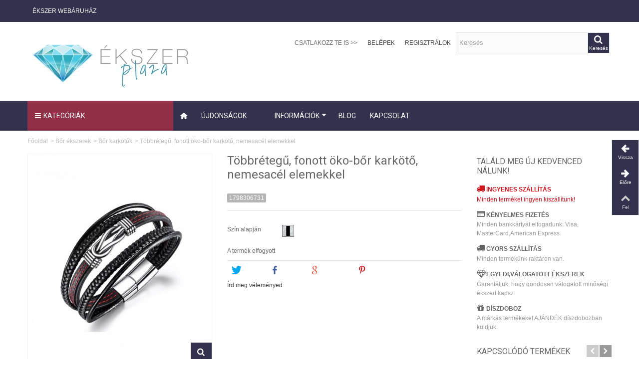

--- FILE ---
content_type: text/html; charset=utf-8
request_url: https://www.ekszerplaza.eu/bor-karkotok/2400-tobbretegu-fonott-oko-bor-karkoto-nemesacel-elemekkel.html
body_size: 20113
content:
<!DOCTYPE HTML> <!--[if lt IE 7]><html class="no-js lt-ie9 lt-ie8 lt-ie7" lang="hu-hu"><![endif]--> <!--[if IE 7]><html class="no-js lt-ie9 lt-ie8 ie7" lang="hu-hu"><![endif]--> <!--[if IE 8]><html class="no-js lt-ie9 ie8" lang="hu-hu"><![endif]--> <!--[if gt IE 8]><html class="no-js ie9" lang="hu-hu"><![endif]--><html lang="hu-hu"><head><meta charset="utf-8" /><title>Többrétegű, fonott öko-bőr karkötő, nemesacél elemekkel - Bőr karkötők - Ékszer Pláza Webáruház</title><meta name="description" content="Széles,&nbsp;többsoros férfi&nbsp;karkötő, mágneses&nbsp;nemesacél kapoccsal&nbsp; Bőr hatású,&nbsp;réteges&nbsp;karkötő fekete-piros színben,&nbsp;nemesacélból készült&nbsp;mágneses kapoccsal. &nbsp;Az ékszer alapféme: 316L nemesacél, PU bőrHossz: 21,5 cmSúly: 29 mmÁr tartalma: 1 db karkötő" /><meta name="robots" content="index,follow" /><meta name="viewport" content="width=device-width, minimum-scale=0.25, maximum-scale=1.6, initial-scale=1.0" /><meta name="apple-mobile-web-app-capable" content="yes" /><link rel="icon" type="image/vnd.microsoft.icon" href="/img/favicon.ico?1606142226" /><link rel="shortcut icon" type="image/x-icon" href="/img/favicon.ico?1606142226" /><link rel="apple-touch-icon" sizes="57x57" href="/modules/stthemeeditor/img/1/touch-icon-iphone-57.png" /><link rel="apple-touch-icon" sizes="72x72" href="/modules/stthemeeditor/img/1/touch-icon-iphone-72.png" /><link rel="apple-touch-icon" sizes="114x114" href="/modules/stthemeeditor/img/1/touch-icon-iphone-114.png" /><link rel="apple-touch-icon" sizes="144x144" href="/modules/stthemeeditor/img/1/touch-icon-iphone-144.png" /><link rel="stylesheet" href="https://fonts.googleapis.com/css?family=Roboto|Alex+Brush:regular|Arizonia:regular" type="text/css" media="all" /><link rel="stylesheet" href="https://www.ekszerplaza.eu/themes/transformer/cache/v_612_6f4a65810573df6db1cdd05c07254769_all.css" type="text/css" media="all" /><link rel="stylesheet" href="https://www.ekszerplaza.eu/themes/transformer/cache/v_612_0f34aea345a9f20e6a44467ec002a2b9_print.css" type="text/css" media="print" /><link href="/modules/stthemeeditor/views/css/customer-s1.css?531d09ab37" rel="stylesheet" type="text/css" media="all" /> <meta property="og:type" content="product" /><meta property="og:url" content="https://www.ekszerplaza.eu/bor-karkotok/2400-tobbretegu-fonott-oko-bor-karkoto-nemesacel-elemekkel.html" /><meta property="og:title" content="✅ Egyedi Többrétegű, fonott öko-bőr karkötő, nemesacél elemekkel ék..." /><meta property="og:site_name" content="Ékszer Pláza Webáruház" /><meta property="og:description" content="✅ Vásárolj minőségi ékszert! Többrétegű, fonott öko-bőr karkötő, nemesacél elemekkel Bőr karkötők Az ékszer plaza webáruház egyedi ékszerekkel vár!" /><meta property="og:image" content="https://www.ekszerplaza.eu/6852-large_default/tobbretegu-fonott-oko-bor-karkoto-nemesacel-elemekkel.jpg" /><meta property="product:pretax_price:amount" content="9540" /><meta property="product:pretax_price:currency" content="HUF" /><meta property="product:price:amount" content="9540" /><meta property="product:price:currency" content="HUF" /><style type="text/css">#product_categories_slider_40 .title_block, #product_categories_slider_40 .nav_top_right .flex-direction-nav,#product_categories_slider_40 .title_block a{background:none;}#product_categories_slider_55 .title_block, #product_categories_slider_55 .nav_top_right .flex-direction-nav,#product_categories_slider_55 .title_block a{background:none;}#product_categories_slider_16 .title_block, #product_categories_slider_16 .nav_top_right .flex-direction-nav,#product_categories_slider_16 .title_block a{background:none;}</style><style type="text/css">.parallax_text_con_1 .style_content .btn{background-color:#32324e;border-color:#32324e;}.parallax_text_con_1 .style_content .btn:hover{background-color: #912f46;}#parallax_box_1{background-image: url(https://www.ekszerplaza.eu/upload/stparallax/1606300d107f4d2b859510ac9b260926.jpg);}#parallax_box_1{padding-top:35px;}#parallax_box_1{padding-bottom:35px;}#parallax_box_1{margin-top:20px;}#parallax_box_1{margin-bottom:20px;}</style><style type="text/css">.st_owl_carousel_block_1 .style_content .btn{background-color:#912f46;border-color:#912f46;}.st_owl_carousel_block_1 .style_content .btn:hover{background-color: #32324e;}.st_owl_carousel_block_3 .style_content, .st_owl_carousel_block_3 .style_content a{color:#ffffff;} .st_owl_carousel_block_3 .icon_line:after, .st_owl_carousel_block_3 .icon_line:before{background-color:#ffffff;} .st_owl_carousel_block_3 .line, .st_owl_carousel_block_3 .btn{border-color:#ffffff;}.st_owl_carousel_block_4 .style_content, .st_owl_carousel_block_4 .style_content a{color:#ffffff;} .st_owl_carousel_block_4 .icon_line:after, .st_owl_carousel_block_4 .icon_line:before{background-color:#ffffff;} .st_owl_carousel_block_4 .line, .st_owl_carousel_block_4 .btn{border-color:#ffffff;}.st_owl_carousel_block_5 .style_content .btn{background-color:#32324e;border-color:#32324e;}.st_owl_carousel_block_5 .style_content .btn:hover{background-color: #001170;}</style><style type="text/css">.countdown_timer.countdown_style_0 div{padding-top:2px;padding-bottom:2px;}.countdown_timer.countdown_style_0 div span{height:15px;line-height:15px;}.countdown_wrap, .pro_second_box .countdown_box, .pro_column_right .countdown_box{background:#ff2c59;}.countdown_wrap, .pro_second_box .countdown_box{background:rgba(255,44,89,0.9);}.box-info-product .countdown_box{background:#f7006b;}.countdown_timer.countdown_style_0 div span.countdown_number, .countdown_timer.countdown_style_1 div, .pro_second_box .countdown_box{font-weight:;font-style:;}.countdown_timer.countdown_style_0 div span.countdown_text, .countdown_wrap .countdown_title{font-weight:;font-style:;}.box-info-product .countdown_box span{font-weight:;font-style:;}</style> <meta property="og:title" content="Pr&eacute;mium Min&#337;s&eacute;g&#369; T&ouml;bbr&eacute;teg&#369;, fonott &ouml;ko-b&#337;r kark&ouml;t&#337;, nemesac&eacute;l elem..." /><meta property="og:description" content="Pr&eacute;mium Min&#337;s&eacute;g&#369; T&ouml;bbr&eacute;teg&#369;, fonott &ouml;ko-b&#337;r kark&ouml;t&#337;, nemesac&eacute;l elemekkel &Aacute;ra: 9,540.00" /><meta property="og:image" content="https://www.ekszerplaza.eu/6852/tobbretegu-fonott-oko-bor-karkoto-nemesacel-elemekkel.jpg" /><meta property="og:image" content="https://www.ekszerplaza.eu/6855/tobbretegu-fonott-oko-bor-karkoto-nemesacel-elemekkel.jpg" /><meta property="og:image" content="https://www.ekszerplaza.eu/6858/tobbretegu-fonott-oko-bor-karkoto-nemesacel-elemekkel.jpg" /><meta property="og:image" content="https://www.ekszerplaza.eu/6861/tobbretegu-fonott-oko-bor-karkoto-nemesacel-elemekkel.jpg" /><meta property="og:type" content="website" /><meta property="og:url" content="https://www.ekszerplaza.eu/bor-karkotok/2400-tobbretegu-fonott-oko-bor-karkoto-nemesacel-elemekkel.html" /><meta property="og:site_name" content="&Eacute;kszer Pl&aacute;za Web&aacute;ruh&aacute;z" /><meta name="twitter:domain" content="www.ekszerplaza.eu" /><meta http-equiv="X-UA-Compatible" content="IE=edge,chrome=1" /><meta http-equiv="cleartype" content="on" /><meta http-equiv="x-dns-prefetch-control" value="on" /><meta name="HandheldFriendly" content="true" /><meta name="MobileOptimized" content="640" /><meta name="apple-mobile-web-app-capable" content="yes" /><meta name="apple-mobile-web-app-title" content="✅ Egyedi Többrétegű, fonott öko-bőr karkötő, nemesacél elemekkel ék..."><link rel="dns-prefetch" href="//www.google-analytics.com" /><link rel="dns-prefetch" href="//twitter.com" /><link rel="dns-prefetch" href="//facebook.com" /><link rel="dns-prefetch" href="//apis.google.com" /><link rel="dns-prefetch" href="//fonts.googleapis.com" /><link rel="dns-prefetch" href="//ssl.gstatic.com" /><link rel="dns-prefetch" href="//www.ekszerplaza.eu" /><link rel="alternate" hreflang="x-default" href="https://www.ekszerplaza.eu/bor-karkotok/2400-tobbretegu-fonott-oko-bor-karkoto-nemesacel-elemekkel.html" /><link rel="alternate" hreflang="hu-hu" href="https://www.ekszerplaza.eu/bor-karkotok/2400-tobbretegu-fonott-oko-bor-karkoto-nemesacel-elemekkel.html" /><link rel="canonical" href="https://www.ekszerplaza.eu/bor-karkotok/2400-tobbretegu-fonott-oko-bor-karkoto-nemesacel-elemekkel.html" /><style type="text/css">#st_news_letter_1 .st_news_letter_form_inner{width:258px;}#st_news_letter_1 .st_news_letter_input{height:35px;}#st_news_letter_1 .st_news_letter_submit{height:35px;line-height:31px;}</style><style type="text/css">body{-webkit-touch-callout:none;-webkit-user-select:none;-khtml-user-drag:none;-khtml-user-select:none;-moz-user-select:none;-moz-user-select:-moz-none;-ms-user-select:none;user-select:none;}</style><style type="text/css">.ps15-color-background{background-color:#ffffff;}</style>   </head><body id="product" class="product product-2400 product-tobbretegu-fonott-oko-bor-karkoto-nemesacel-elemekkel category-36 category-bor-karkotok hide-left-column hide-right-column lang_hu slide_lr_column "> <!--[if lt IE 9]><p class="alert alert-warning">Please upgrade to Internet Explorer version 9 or download Firefox, Opera, Safari or Chrome.</p> <![endif]--><div id="body_wrapper"> <header id="page_header" class=" "><div id="top_bar" class="nav"><div class="container"><div class="row"> <nav class="clearfix"><dl id="multilink_7" class="stlinkgroups_top pull-left dropdown_wrap first-item top_bar_item"><dt class="dropdown_tri"><div class="dropdown_tri_inner"> Ékszer webáruház</div></dt><dd class="dropdown_list dropdown_right"><ul class=""></ul></dd></dl></nav></div></div></div> <section id="mobile_bar" class="animated fast"><div class="container"><div id="mobile_bar_container" class=" mobile_bar_center_layout"><div id="mobile_bar_left"><div id="mobile_bar_left_inner"><a id="stmobileadvancedmenu_tri" class="mobile_bar_tri with_text" href="javascript:;" title="Menü"> <i class="icon-menu icon-1x"></i> <span class="mobile_bar_tri_text">Menü</span> </a></div></div><div id="mobile_bar_center"> <a id="mobile_header_logo" href="https://www.ekszerplaza.eu/" title="Ékszer Pláza Webáruház"> <img class="logo replace-2x" src="https://www.ekszerplaza.eu/img/ekszer-plaza-webaruhaz-logo-1515605566.jpg" alt="Ékszer Pláza Webáruház" width="350" height="118"/> </a></div><div id="mobile_bar_right"><div id="mobile_bar_right_inner"></div></div></div></div> </section><section id="header" class=" animated fast"><div class="wide_container"><div class="container header_container"><div class="row"><div id="logo_wrapper" class="col-sm-12 col-md-4"><div id="header_logo_inner"> <a id="header_logo" href="https://www.ekszerplaza.eu/" title="Ékszer Pláza Webáruház"> <img class="logo replace-2x" src="https://www.ekszerplaza.eu/img/ekszer-plaza-webaruhaz-logo-1515605566.jpg" alt="Ékszer Pláza Webáruház" width="350" height="118"/> </a></div></div><div id="header_right" class="col-sm-12 col-md-8 text-right"><div id="header_right_inner" class="clearfix"><div id="header_user_info" class="header_user_info clearfix top_bar_item"> <span class="welcome header_item">Csatlakozz Te is >></span> <a class="header_item login" href="https://www.ekszerplaza.eu/profilom" rel="nofollow" title="Belépés a profilodba"> Belépek </a> <a class="header_item sing_up" href="https://www.ekszerplaza.eu/profilom" rel="nofollow" title="Belépés a profilodba"> Regisztrálok </a></div><div id="search_block_top" class="search_block_mod clearfix"><form id="searchbox" method="get" action="//www.ekszerplaza.eu/keresesi-talalatok" ><div class="searchbox_inner"> <input type="hidden" name="controller" value="search" /> <input type="hidden" name="orderby" value="position" /> <input type="hidden" name="orderway" value="desc" /> <input class="search_query form-control" type="text" id="search_query_top" name="search_query" placeholder="Keresés" value="" autocomplete="off" /><a href="javascript:;" title="Keresés" rel="nofollow" id="submit_searchbox" class="submit_searchbox icon_wrap"><i class="icon-search-1 icon-0x"></i><span class="icon_text">Keresés</span></a><div class="hidden" id="more_prod_string">Összes találat »</div></div></form>  </div><script type="application/ld+json">{ "@context" : "http://schema.org",
  "@type" : "Organization",
  "name" : "&Eacute;kszer Pl&aacute;za Web&aacute;ruh&aacute;z",
  "url" : "http://www.ekszerplaza.eu/",
  "logo": "https://www.ekszerplaza.eu/img/ekszer-plaza-webaruhaz-logo-1515605566.jpg",  "contactPoint" : [
    { "@type" : "ContactPoint",
      "telephone" : "+36-20-445-9849",
      "contactType" : "customer service"
    }],  "sameAs" : ["http://www.facebook.com/ekszer.plaza.hu"]
}</script> <script type="application/ld+json">{
   "@context": "http://schema.org",
   "@type": "WebSite",
   "url": "http://www.ekszerplaza.eu/"
   , "name" : "&Eacute;kszer Pl&aacute;za Web&aacute;ruh&aacute;z",
   "alternateName" : "Min&#337;s&eacute;gi &eacute;kszer megfizethet&#337; &aacute;r"   ,
   "potentialAction": {
     "@type": "SearchAction",
     "target": "https://www.ekszerplaza.eu/keresesi-talalatok?search_query={search_query}",
     "query-input": "required name=search_query"
   }
   }</script></div></div></div></div></div> </section> <section id="top_extra" class="main_menu_has_widgets_0"><div id="st_advanced_menu_container" class="animated fast"><div class="container"><div class="container_inner clearfix"> <nav id="st_advanced_menu_wrap" role="navigation"><ul class="st_advanced_menu clearfix advanced_mu_level_0"><li id="st_advanced_menu_0" class="advanced_ml_level_0 menu_ver_open_lg"> <a id="st_advanced_ma_0" href="javascript:;" class="advanced_ma_level_0 is_parent" title="Kategóriák" rel="nofollow"><i class="icon-menu"></i>Kategóriák</a><ul class="stadvancedmenu_sub stadvancedmenu_vertical col-md-3 "><li id="st_advanced_menu_6" class="advanced_mv_level_1"><a id="st_advanced_ma6" href="https://www.ekszerplaza.eu/79-arany-ekszerek" class="advanced_mv_item" title="Arany ékszerek">Arany ékszerek<i class="icon-right-dir-2"></i></a><ul id="st_advanced_menu_multi_level_6" class="stadvancedmenu_vs stadvancedmenu_multi_level"><li class="advanced_ml_level_1"> <a href="https://www.ekszerplaza.eu/76-14-karatos-arany-karkotok" title="14 karátos arany karkötők" class="advanced_ma_level_1 advanced_ma_item ">14 karátos arany karkötők</a></li><li class="advanced_ml_level_1"> <a href="https://www.ekszerplaza.eu/73-14-karatos-arany-fulbevalok" title="14 karátos arany fülbevalók" class="advanced_ma_level_1 advanced_ma_item ">14 karátos arany fülbevalók</a></li></ul></li><li id="st_advanced_menu_34" class="advanced_mv_level_1"><a id="st_advanced_ma34" href="https://www.ekszerplaza.eu/12-nemesacel-ekszerek" class="advanced_mv_item" title="Nemesacél ékszerek">Nemesacél ékszerek<i class="icon-right-dir-2"></i></a><ul id="st_advanced_menu_multi_level_34" class="stadvancedmenu_vs stadvancedmenu_multi_level"><li class="advanced_ml_level_1"> <a href="https://www.ekszerplaza.eu/13-nemesacel-gyuruk" title="Nemesacél gyűrűk" class="advanced_ma_level_1 advanced_ma_item ">Nemesacél gyűrűk</a></li><li class="advanced_ml_level_1"> <a href="https://www.ekszerplaza.eu/20-nemesacel-nyaklancok" title="Nemesacél nyakláncok" class="advanced_ma_level_1 advanced_ma_item ">Nemesacél nyakláncok</a></li><li class="advanced_ml_level_1"> <a href="https://www.ekszerplaza.eu/27-nemesacel-fulbevalo" title="Nemesacél fülbevaló" class="advanced_ma_level_1 advanced_ma_item ">Nemesacél fülbevaló</a></li><li class="advanced_ml_level_1"> <a href="https://www.ekszerplaza.eu/32-nemesacel-karkoto" title="Nemesacél karkötő" class="advanced_ma_level_1 advanced_ma_item ">Nemesacél karkötő</a></li><li class="advanced_ml_level_1"> <a href="https://www.ekszerplaza.eu/40-nemesacel-szett" title="Nemesacél szett" class="advanced_ma_level_1 advanced_ma_item ">Nemesacél szett</a></li><li class="advanced_ml_level_1"> <a href="https://www.ekszerplaza.eu/45-nemesacel-bokalanc" title="Nemesacél bokalánc" class="advanced_ma_level_1 advanced_ma_item ">Nemesacél bokalánc</a></li></ul></li><li id="st_advanced_menu_8" class="advanced_mv_level_1"><a id="st_advanced_ma8" href="https://www.ekszerplaza.eu/19-ezust-ekszerek" class="advanced_mv_item" title="Ezüst ékszerek">Ezüst ékszerek<i class="icon-right-dir-2"></i></a><ul id="st_advanced_menu_multi_level_8" class="stadvancedmenu_vs stadvancedmenu_multi_level"><li class="advanced_ml_level_1"> <a href="https://www.ekszerplaza.eu/23-ezust-nyaklancok" title="Ezüst nyakláncok" class="advanced_ma_level_1 advanced_ma_item ">Ezüst nyakláncok</a></li><li class="advanced_ml_level_1"> <a href="https://www.ekszerplaza.eu/35-ezust-karkotok" title="Ezüst karkötők" class="advanced_ma_level_1 advanced_ma_item ">Ezüst karkötők</a></li><li class="advanced_ml_level_1"> <a href="https://www.ekszerplaza.eu/17-ezust-gyuruk" title="Ezüst gyűrűk" class="advanced_ma_level_1 advanced_ma_item ">Ezüst gyűrűk</a></li><li class="advanced_ml_level_1"> <a href="https://www.ekszerplaza.eu/30-ezust-fulbevalok" title="Ezüst fülbevalók" class="advanced_ma_level_1 advanced_ma_item ">Ezüst fülbevalók</a></li><li class="advanced_ml_level_1"> <a href="https://www.ekszerplaza.eu/43-ezust-ekszer-szettek" title="Ezüst ékszer szettek" class="advanced_ma_level_1 advanced_ma_item ">Ezüst ékszer szettek</a></li><li class="advanced_ml_level_1"> <a href="https://www.ekszerplaza.eu/153-arany-nyaklancok" title="Arany nyakláncok" class="advanced_ma_level_1 advanced_ma_item ">Arany nyakláncok</a></li></ul></li><li id="st_advanced_menu_10" class="advanced_mv_level_1"><a id="st_advanced_ma10" href="https://www.ekszerplaza.eu/26-bizsu-ekszerek" class="advanced_mv_item" title="Bizsu ékszerek">Bizsu ékszerek<i class="icon-right-dir-2"></i></a><ul id="st_advanced_menu_multi_level_10" class="stadvancedmenu_vs stadvancedmenu_multi_level"><li class="advanced_ml_level_1"> <a href="https://www.ekszerplaza.eu/29-bizsu-fulbevalo" title="Bizsu fülbevaló" class="advanced_ma_level_1 advanced_ma_item ">Bizsu fülbevaló</a></li><li class="advanced_ml_level_1"> <a href="https://www.ekszerplaza.eu/22-bizsu-nyaklancok" title="Bizsu nyakláncok" class="advanced_ma_level_1 advanced_ma_item ">Bizsu nyakláncok</a></li><li class="advanced_ml_level_1"> <a href="https://www.ekszerplaza.eu/34-bizsu-karkoto" title="Bizsu karkötő" class="advanced_ma_level_1 advanced_ma_item ">Bizsu karkötő</a></li></ul></li><li id="st_advanced_menu_12" class="advanced_mv_level_1"><a id="st_advanced_ma12" href="https://www.ekszerplaza.eu/31-kristaly-ekszerek" class="advanced_mv_item" title="Kristály ékszerek">Kristály ékszerek<i class="icon-right-dir-2"></i></a><ul id="st_advanced_menu_multi_level_12" class="stadvancedmenu_vs stadvancedmenu_multi_level"><li class="advanced_ml_level_1"> <a href="https://www.ekszerplaza.eu/33-kristaly-karkoto" title="Kristály karkötő" class="advanced_ma_level_1 advanced_ma_item ">Kristály karkötő</a></li><li class="advanced_ml_level_1"> <a href="https://www.ekszerplaza.eu/14-kristaly-gyuruk" title="Kristály gyűrűk" class="advanced_ma_level_1 advanced_ma_item ">Kristály gyűrűk</a></li><li class="advanced_ml_level_1"> <a href="https://www.ekszerplaza.eu/21-kristaly-nyaklancok" title="Kristály nyakláncok" class="advanced_ma_level_1 advanced_ma_item ">Kristály nyakláncok</a></li><li class="advanced_ml_level_1"> <a href="https://www.ekszerplaza.eu/28-kristaly-fulbevalo" title="Kristály fülbevaló" class="advanced_ma_level_1 advanced_ma_item ">Kristály fülbevaló</a></li><li class="advanced_ml_level_1"> <a href="https://www.ekszerplaza.eu/41-kristaly-szett" title="Kristály szett" class="advanced_ma_level_1 advanced_ma_item ">Kristály szett</a></li></ul></li><li id="st_advanced_menu_14" class="advanced_mv_level_1"><a id="st_advanced_ma14" href="https://www.ekszerplaza.eu/39-paros-ekszerek" class="advanced_mv_item" title="Páros ékszerek">Páros ékszerek<i class="icon-right-dir-2"></i></a><ul id="st_advanced_menu_multi_level_14" class="stadvancedmenu_vs stadvancedmenu_multi_level"><li class="advanced_ml_level_1"> <a href="https://www.ekszerplaza.eu/16-nemesacel-karikagyuruk" title="Nemesacél Karikagyűrűk" class="advanced_ma_level_1 advanced_ma_item ">Nemesacél Karikagyűrűk</a></li><li class="advanced_ml_level_1"> <a href="https://www.ekszerplaza.eu/24-paros-acel-nyaklancok" title="Páros Acél Nyakláncok" class="advanced_ma_level_1 advanced_ma_item ">Páros Acél Nyakláncok</a></li><li class="advanced_ml_level_1"> <a href="https://www.ekszerplaza.eu/37-paros-acel-karkotok" title="Páros Acél karkötők" class="advanced_ma_level_1 advanced_ma_item ">Páros Acél karkötők</a></li></ul></li><li id="st_advanced_menu_16" class="advanced_mv_level_1"><a id="st_advanced_ma16" href="https://www.ekszerplaza.eu/44-bor-ekszerek" class="advanced_mv_item" title="Bőr ékszerek">Bőr ékszerek<i class="icon-right-dir-2"></i></a><ul id="st_advanced_menu_multi_level_16" class="stadvancedmenu_vs stadvancedmenu_multi_level"><li class="advanced_ml_level_1"> <a href="https://www.ekszerplaza.eu/36-bor-karkotok" title="Bőr karkötők" class="advanced_ma_level_1 advanced_ma_item ">Bőr karkötők</a></li></ul></li><li id="st_advanced_menu_18" class="advanced_mv_level_1"><a id="st_advanced_ma18" href="https://www.ekszerplaza.eu/59-eskuvoi-ekszerek" class="advanced_mv_item" title="Esküvői ékszerek">Esküvői ékszerek<i class="icon-right-dir-2"></i></a><ul id="st_advanced_menu_multi_level_18" class="stadvancedmenu_vs stadvancedmenu_multi_level"><li class="advanced_ml_level_1"> <a href="https://www.ekszerplaza.eu/60-eskuvoi-ekszer-szett" title="Esküvői ékszer szett" class="advanced_ma_level_1 advanced_ma_item ">Esküvői ékszer szett</a></li><li class="advanced_ml_level_1"> <a href="https://www.ekszerplaza.eu/61-eskuvoi-fuelbevalo" title="Esküvői fülbevaló" class="advanced_ma_level_1 advanced_ma_item ">Esküvői fülbevaló</a></li><li class="advanced_ml_level_1"> <a href="https://www.ekszerplaza.eu/62-eskuvoi-karkoto" title="Esküvői karkötő" class="advanced_ma_level_1 advanced_ma_item ">Esküvői karkötő</a></li><li class="advanced_ml_level_1"> <a href="https://www.ekszerplaza.eu/63-eskuvoi-hajdisz" title="Esküvői hajdísz" class="advanced_ma_level_1 advanced_ma_item ">Esküvői hajdísz</a></li></ul></li><li id="st_advanced_menu_22" class="advanced_mv_level_1"><a id="st_advanced_ma22" href="https://www.ekszerplaza.eu/64-ferfi-ekszerek" class="advanced_mv_item" title="Férfi ékszerek">Férfi ékszerek<i class="icon-right-dir-2"></i></a><ul id="st_advanced_menu_multi_level_22" class="stadvancedmenu_vs stadvancedmenu_multi_level"><li class="advanced_ml_level_1"> <a href="https://www.ekszerplaza.eu/18-ferfi-gyuruk" title="Férfi gyűrűk" class="advanced_ma_level_1 advanced_ma_item ">Férfi gyűrűk</a></li><li class="advanced_ml_level_1"> <a href="https://www.ekszerplaza.eu/25-ferfi-nyaklancok" title="Férfi nyakláncok" class="advanced_ma_level_1 advanced_ma_item ">Férfi nyakláncok</a></li><li class="advanced_ml_level_1"> <a href="https://www.ekszerplaza.eu/38-ferfi-karkotok" title="Férfi karkötők" class="advanced_ma_level_1 advanced_ma_item ">Férfi karkötők</a></li><li class="advanced_ml_level_1"> <a href="https://www.ekszerplaza.eu/66-anchor-karkoto" title="Anchor karkötő" class="advanced_ma_level_1 advanced_ma_item ">Anchor karkötő</a></li></ul></li><li id="st_advanced_menu_20" class="advanced_mv_level_1"><a id="st_advanced_ma20" href="https://www.ekszerplaza.eu/52-karorak" class="advanced_mv_item" title="Karórák">Karórák<i class="icon-right-dir-2"></i></a><ul id="st_advanced_menu_multi_level_20" class="stadvancedmenu_vs stadvancedmenu_multi_level"><li class="advanced_ml_level_1"> <a href="https://www.ekszerplaza.eu/53-divat-orak" title="Divat órák" class="advanced_ma_level_1 advanced_ma_item ">Divat órák</a></li><li class="advanced_ml_level_1"> <a href="https://www.ekszerplaza.eu/55-markas-karorak" title="Márkás karórák" class="advanced_ma_level_1 advanced_ma_item ">Márkás karórák</a></li><li class="advanced_ml_level_1"> <a href="https://www.ekszerplaza.eu/68-ora-ekszer-szett" title="Óra &amp; Ékszer Szett" class="advanced_ma_level_1 advanced_ma_item ">Óra &amp; Ékszer Szett</a></li></ul></li><li id="st_advanced_menu_31" class="advanced_mv_level_1"><a id="st_advanced_ma31" href="https://www.ekszerplaza.eu/69-egyeb" class="advanced_mv_item" title="Egyéb">Egyéb termékek<i class="icon-right-dir-2"></i></a><ul id="st_advanced_menu_multi_level_31" class="stadvancedmenu_vs stadvancedmenu_multi_level"><li class="advanced_ml_level_1"> <a href="https://www.ekszerplaza.eu/71-priti-karlanc-kollekcio" title="Priti karlánc kollekció" class="advanced_ma_level_1 advanced_ma_item ">Priti karlánc kollekció</a></li><li class="advanced_ml_level_1"> <a href="https://www.ekszerplaza.eu/70-priti-nyaklanc-kollekcio" title="Priti Nyaklánc kollekció" class="advanced_ma_level_1 advanced_ma_item ">Priti Nyaklánc kollekció</a></li><li class="advanced_ml_level_1"> <a href="https://www.ekszerplaza.eu/139-brossok" title="Brossok" class="advanced_ma_level_1 advanced_ma_item ">Brossok</a></li><li class="advanced_ml_level_1"> <a href="https://www.ekszerplaza.eu/142-taskak" title="Táskák" class="advanced_ma_level_1 advanced_ma_item ">Táskák</a></li><li class="advanced_ml_level_1"> <a href="https://www.ekszerplaza.eu/145-penztarcak" title="Pénztárcák" class="advanced_ma_level_1 advanced_ma_item ">Pénztárcák</a></li></ul></li></ul></li><li id="st_advanced_menu_1" class="advanced_ml_level_0 m_alignment_0"> <a id="st_advanced_ma_1" href="https://www.ekszerplaza.eu/" class="advanced_ma_level_0 ma_icon" title=""><i class="icon-home"></i></a></li><li id="st_advanced_menu_2" class="advanced_ml_level_0 m_alignment_0"> <a id="st_advanced_ma_2" href="https://www.ekszerplaza.eu/ujdonsagok" class="advanced_ma_level_0" title="Új termékek">Újdonságok</a></li><li id="st_advanced_menu_24" class="advanced_ml_level_0 m_alignment_0"> <a id="st_advanced_ma_24" href="javascript:;" class="advanced_ma_level_0" title=""></a></li><li id="st_advanced_menu_25" class="advanced_ml_level_0 m_alignment_1"> <a id="st_advanced_ma_25" href="javascript:;" class="advanced_ma_level_0 is_parent" title="Információk">Információk<i class="icon-down-dir-2"></i></a><ul id="st_advanced_menu_multi_level_25" class="stadvancedmenu_sub stadvancedmenu_multi_level"><li class="advanced_ml_level_1"> <a id="st_advanced_ma_27" href="/content/1-szallitas-es-fizetes" title="Szállítási és Fizetési információk" class="advanced_ma_level_1 advanced_ma_item ">Szállítási és Fizetési információk</a></li><li class="advanced_ml_level_1"> <a id="st_advanced_ma_28" href="/content/2-garancia" title="Garancia" class="advanced_ma_level_1 advanced_ma_item ">Garancia</a></li><li class="advanced_ml_level_1"> <a id="st_advanced_ma_29" href="/content/3-vasarlasi-feltetelek" title="Vásárlási feltételek" class="advanced_ma_level_1 advanced_ma_item ">Vásárlási feltételek</a></li></ul></li><li id="st_advanced_menu_26" class="advanced_ml_level_0 m_alignment_0"> <a id="st_advanced_ma_26" href="/blog" class="advanced_ma_level_0" title="Blog">Blog</a></li><li id="st_advanced_menu_30" class="advanced_ml_level_0 m_alignment_0"> <a id="st_advanced_ma_30" href="https://www.ekszerplaza.eu/ugyfelszolgalat" class="advanced_ma_level_0" title="Kapcsolat">Kapcsolat</a></li></ul> </nav></div></div></div> </section><div id="breadcrumb_wrapper" class=""><div class="container"><div class="row"><div class="col-xs-12 col-sm-12 col-md-12 clearfix"><section class="breadcrumb" xmlns:v="http://rdf.data-vocabulary.org/#"><ul itemprop="breadcrumb"><li><a class="home" href="https://www.ekszerplaza.eu/" title="Vissza a főoldalra">Főoldal</a></li><li class="navigation-pipe">></li><li typeof="v:Breadcrumb"><a rel="v:url" property="v:title" href="https://www.ekszerplaza.eu/44-bor-ekszerek" title="Bőr &eacute;kszerek">Bőr &eacute;kszerek</a></li><li class="navigation-pipe">></li><li typeof="v:Breadcrumb"><a rel="v:url" property="v:title" href="https://www.ekszerplaza.eu/36-bor-karkotok" title="Bőr kark&ouml;tők">Bőr kark&ouml;tők</a></li><li class="navigation-pipe">></li><li><span>Többrétegű, fonott öko-bőr karkötő, nemesacél elemekkel</span></li></ul> </section></div></div></div></div> </header><div class="main_content_area"><div class="columns-container wide_container"><div id="columns" class="container"><div class="row"><div id="center_column" class="center_column col-xs-12 col-sm-12 col-md-12"><div itemscope itemtype="https://schema.org/Product"><meta itemprop="url" content="https://www.ekszerplaza.eu/bor-karkotok/2400-tobbretegu-fonott-oko-bor-karkoto-nemesacel-elemekkel.html"><div class="primary_block row"><div class="pb-left-column col-xs-12 col-sm-4 col-md-4 "><div id="image-block" class="clearfix"> <span id="view_full_size"> <img id="bigpic" itemprop="image" src="https://www.ekszerplaza.eu/6852-large_default/tobbretegu-fonott-oko-bor-karkoto-nemesacel-elemekkel.jpg" title="Többrétegű, fonott öko-bőr karkötő, nemesacél elemekkel" alt="Többrétegű, fonott öko-bőr karkötő, nemesacél elemekkel" width="368" height="420" class="replace-2x"/> <a href="javascript:;" class="span_link no-print icon_wrap" title="Nagyobb k&eacute;p"><i class="icon-search-1 icon-large"></i></a> </span></div><div id="views_block" class="clearfix "> <span class="view_scroll_spacer"><a id="view_scroll_left" class="" title="Other views Vissza" href="javascript:;"><i class="icon-left-open-1"></i></a></span><div id="thumbs_list"><ul id="thumbs_list_frame"><li id="thumbnail_6852"> <a href="https://www.ekszerplaza.eu/6852-thickbox_default/tobbretegu-fonott-oko-bor-karkoto-nemesacel-elemekkel.jpg" data-fancybox-group="other-views" class="fancybox shown replace-2x" title="Többrétegű, fonott öko-bőr karkötő, nemesacél elemekkel"><img class="replace-2x img-responsive" id="thumb_6852" src="https://www.ekszerplaza.eu/6852-medium_default/tobbretegu-fonott-oko-bor-karkoto-nemesacel-elemekkel.jpg" alt="Többrétegű, fonott öko-bőr karkötő, nemesacél elemekkel" title="Többrétegű, fonott öko-bőr karkötő, nemesacél elemekkel" height="138" width="120" itemprop="image" /> </a></li><li id="thumbnail_6855"> <a href="https://www.ekszerplaza.eu/6855-thickbox_default/tobbretegu-fonott-oko-bor-karkoto-nemesacel-elemekkel.jpg" data-fancybox-group="other-views" class="fancybox replace-2x" title="Többrétegű, fonott öko-bőr karkötő, nemesacél elemekkel"><img class="replace-2x img-responsive" id="thumb_6855" src="https://www.ekszerplaza.eu/6855-medium_default/tobbretegu-fonott-oko-bor-karkoto-nemesacel-elemekkel.jpg" alt="Többrétegű, fonott öko-bőr karkötő, nemesacél elemekkel" title="Többrétegű, fonott öko-bőr karkötő, nemesacél elemekkel" height="138" width="120" itemprop="image" /> </a></li><li id="thumbnail_6858"> <a href="https://www.ekszerplaza.eu/6858-thickbox_default/tobbretegu-fonott-oko-bor-karkoto-nemesacel-elemekkel.jpg" data-fancybox-group="other-views" class="fancybox replace-2x" title="Többrétegű, fonott öko-bőr karkötő, nemesacél elemekkel"><img class="replace-2x img-responsive" id="thumb_6858" src="https://www.ekszerplaza.eu/6858-medium_default/tobbretegu-fonott-oko-bor-karkoto-nemesacel-elemekkel.jpg" alt="Többrétegű, fonott öko-bőr karkötő, nemesacél elemekkel" title="Többrétegű, fonott öko-bőr karkötő, nemesacél elemekkel" height="138" width="120" itemprop="image" /> </a></li><li id="thumbnail_6861" class="last"> <a href="https://www.ekszerplaza.eu/6861-thickbox_default/tobbretegu-fonott-oko-bor-karkoto-nemesacel-elemekkel.jpg" data-fancybox-group="other-views" class="fancybox replace-2x" title="Többrétegű, fonott öko-bőr karkötő, nemesacél elemekkel"><img class="replace-2x img-responsive" id="thumb_6861" src="https://www.ekszerplaza.eu/6861-medium_default/tobbretegu-fonott-oko-bor-karkoto-nemesacel-elemekkel.jpg" alt="Többrétegű, fonott öko-bőr karkötő, nemesacél elemekkel" title="Többrétegű, fonott öko-bőr karkötő, nemesacél elemekkel" height="138" width="120" itemprop="image" /> </a></li></ul></div> <a id="view_scroll_right" title="Other views K&ouml;vetkező" href="javascript:;"><i class="icon-right-open-1"></i></a></div><p class="resetimg clear no-print"> <span id="wrapResetImages" style="display: none;"> <a href="https://www.ekszerplaza.eu/bor-karkotok/2400-tobbretegu-fonott-oko-bor-karkoto-nemesacel-elemekkel.html" data-id="resetImages"> <i class="icon-picture-2"></i> &Ouml;sszes k&eacute;p </a> </span></p><ul id="usefull_link_block" class="clearfix no-print"></ul></div><div class="pb-center-column col-xs-12 col-sm-5 col-md-5 "><h1 itemprop="name" class="product_main_name">Többrétegű, fonott öko-bőr karkötő, nemesacél elemekkel</h1><div class="product_info_box"><div class=" product_info_wrap" id="product_reference"> <span class="editable sm_lable" itemprop="sku" content="1798306731"></span></div><div class=" unvisible product_info_wrap" id="product_condition"><link itemprop="itemCondition" href="https://schema.org/NewCondition"/> <span class="editable sm_lable">&Uacute;j term&eacute;k</span></div></div><form id="buy_block" action="https://www.ekszerplaza.eu/kosar" method="post"><p class="hidden"> <input type="hidden" name="token" value="cdfa44f1348deea20957c076fdbf4ad9" /> <input type="hidden" name="id_product" value="2400" id="product_page_product_id" /> <input type="hidden" name="add" value="1" /> <input type="hidden" name="id_product_attribute" id="idCombination" value="" /></p><div class="box-info-product"><div class="content_prices clearfix"></div><div class="product_attributes clearfix"><div id="attributes"><div class="clearfix"></div><fieldset class="attribute_fieldset"> <label class="attribute_label" >Szín alapján&nbsp;</label><div class="attribute_list"><ul id="color_to_pick_list" class="clearfix"><li class="selected"> <a href="https://www.ekszerplaza.eu/bor-karkotok/2400-tobbretegu-fonott-oko-bor-karkoto-nemesacel-elemekkel.html" id="color_80" name="Fekete-ezüst" class="color_pick selected" title="Fekete-ezüst"> <img src="https://www.ekszerplaza.eu/img/co/80.jpg" alt="Fekete-ezüst" title="Fekete-ezüst" width="20" height="20" /> </a></li></ul> <input type="hidden" class="color_pick_hidden" name="group_2" value="80" /></div></fieldset></div><div id="availability_statut" style="display: none;"> <span id="availability_value" class=" st-label-danger">A term&eacute;k elfogyott</span></div><div class="warning_inline mar_t4" id="last_quantities" style="display: none" >Utols&oacute; darab!</div><div id="availability_date" style="display: none;"> <span id="availability_date_label">Availability date:</span> <span id="availability_date_value"></span></div><div id="oosHook"></div></div><div class="box-cart-bottom"><div class="qt_cart_box clearfix hidden "><div id="add_to_cart_wrap" class=" unvisible "><p id="add_to_cart" class="buttons_bottom_block no-print"> <button type="submit" name="Submit" class="btn btn-default btn_primary exclusive"> <span>Kos&aacute;rba</span> </button></p></div></div><p id="minimal_quantity_wanted_p" style="display: none;"> The minimum purchase order quantity for the product is <b id="minimal_quantity_label">1</b></p></div></div></form><p class="socialsharing_product list-inline no-print"> <button data-type="twitter" type="button" class="btn btn-default btn-twitter social-sharing"> <i class="icon-twitter icon-small icon-mar-lr2"></i> Tweet </button> <button data-type="facebook" type="button" class="btn btn-default btn-facebook social-sharing"> <i class="icon-facebook icon-small icon-mar-lr2"></i> Share </button> <button data-type="google-plus" type="button" class="btn btn-default btn-google-plus social-sharing"> <i class="icon-google icon-small icon-mar-lr2"></i> Google+ </button> <button data-type="pinterest" type="button" class="btn btn-default btn-pinterest social-sharing"> <i class="icon-pinterest icon-small icon-mar-lr2"></i> Pinterest </button></p><div id="product_comments_block_extra" class="no-print clearfix" itemprop="aggregateRating" itemscope itemtype="https://schema.org/AggregateRating"><div class="comments_advices pull-left"> <a class="open-comment-form" href="#new_comment_form"> Írd meg véleményed </a></div></div></div><div class="pb-right-column col-xs-12 col-sm-3 col-md-3"> <aside id="easycontent_10" class="easycontent_10 block easycontent section"><h3 class="title_block"> <span> Találd meg új kedvenced nálunk! </span></h3><div class=" block_content"><h6 class="mar_t1 mar_b4 bold uppercase"><span style="color: #d0121a;"><em class="icon-truck icon-large"> </em><span style="color: #d0121a;">Ingyenes Szállítás</span></span></h6><p class="color_999"><span style="color: #d0121a;">Minden terméket ingyen kiszállítunk!</span></p><h6 class="mar_t1 mar_b4 bold uppercase"><em class="icon-credit-card icon-large"> </em>Kényelmes fizetés</h6><p class="color_999">Minden bankkártyát elfogadunk: Visa, MasterCard,American Express.</p><h6 class="mar_t1 mar_b4 bold uppercase"><em class="icon-truck icon-large"> </em>Gyors szállítás</h6><p class="color_999">Minden termékünk raktáron van.</p><h6 class="mar_t1 mar_b4 bold uppercase"><em class="icon-diamond-1 icon-large"> </em>Egyedi,válogatott ékszerek</h6><p class="color_999">Garantáljuk, hogy gondosan válogatott minőségi ékszert kapsz.</p><h6 class="mar_t1 mar_b4 bold uppercase"><em class="icon-gift-1 icon-large"> </em>Díszdoboz</h6><p class="color_999">A márkás termékeket AJÁNDÉK díszdobozban küldjük.</p></div> </aside><section id="related-products_block_center_column" class="block products_block "><h4 class="title_block"><span>Kapcsolódó termékek</span></h4>  <div id="related-itemslider_column" class="flexslider"><div class="nav_top_right"></div><div class="sliderwrap products_slider"><ul class="slides"><li class="first_item"><div class="pro_column_box clearfix" itemscope itemtype="https://schema.org/Product"> <a href="https://www.ekszerplaza.eu/nemesacel-nyaklancok/3588-nemesacel-fekete-urna-medal-nyaklanccal-tolcserrel.html" title="Nemesacél fekete urna medál nyaklánccal, tölcsérrel" class="pro_column_left" itemprop="url"> <img src="https://www.ekszerplaza.eu/10163-thumb_default/nemesacel-fekete-urna-medal-nyaklanccal-tolcserrel.jpg" alt="Nemesacél fekete urna medál nyaklánccal, tölcsérrel" height="64" width="56" class="replace-2x img-responsive" itemprop="image" /> </a><div class="pro_column_right"><h4 class="s_title_block nohidden" itemprop="name"><a href="https://www.ekszerplaza.eu/nemesacel-nyaklancok/3588-nemesacel-fekete-urna-medal-nyaklanccal-tolcserrel.html" title="Nemesacél fekete urna medál nyaklánccal, tölcsérrel" itemprop="url">Nemesacél fekete urna medál nyaklánccal,...</a></h4></div></div></li><li class="item"><div class="pro_column_box clearfix" itemscope itemtype="https://schema.org/Product"> <a href="https://www.ekszerplaza.eu/nemesacel-fulbevalo/3587-csillag-orvosi-fem-fulbevalo-csavaros-veggel.html" title="Csillag orvosi fém fülbevaló, csavaros véggel" class="pro_column_left" itemprop="url"> <img src="https://www.ekszerplaza.eu/10159-thumb_default/csillag-orvosi-fem-fulbevalo-csavaros-veggel.jpg" alt="Csillag orvosi fém fülbevaló, csavaros véggel" height="64" width="56" class="replace-2x img-responsive" itemprop="image" /> </a><div class="pro_column_right"><h4 class="s_title_block nohidden" itemprop="name"><a href="https://www.ekszerplaza.eu/nemesacel-fulbevalo/3587-csillag-orvosi-fem-fulbevalo-csavaros-veggel.html" title="Csillag orvosi fém fülbevaló, csavaros véggel" itemprop="url">Csillag orvosi fém fülbevaló, csavaros véggel</a></h4></div></div></li><li class="item"><div class="pro_column_box clearfix" itemscope itemtype="https://schema.org/Product"> <a href="https://www.ekszerplaza.eu/nemesacel-fulbevalo/3585-teknos-orvosi-fem-kislany-fulbevalo.html" title="Teknős orvosi fém kislány fülbevaló" class="pro_column_left" itemprop="url"> <img src="https://www.ekszerplaza.eu/10189-thumb_default/teknos-orvosi-fem-kislany-fulbevalo.jpg" alt="Teknős orvosi fém kislány fülbevaló" height="64" width="56" class="replace-2x img-responsive" itemprop="image" /> </a><div class="pro_column_right"><h4 class="s_title_block nohidden" itemprop="name"><a href="https://www.ekszerplaza.eu/nemesacel-fulbevalo/3585-teknos-orvosi-fem-kislany-fulbevalo.html" title="Teknős orvosi fém kislány fülbevaló" itemprop="url">Teknős orvosi fém kislány fülbevaló</a></h4></div></div></li><li class="item"><div class="pro_column_box clearfix" itemscope itemtype="https://schema.org/Product"> <a href="https://www.ekszerplaza.eu/nemesacel-fulbevalo/3586-origami-roka-nemesacel-fulbevalo.html" title="Origami róka nemesacél fülbevaló" class="pro_column_left" itemprop="url"> <img src="https://www.ekszerplaza.eu/10156-thumb_default/origami-roka-nemesacel-fulbevalo.jpg" alt="Origami róka nemesacél fülbevaló" height="64" width="56" class="replace-2x img-responsive" itemprop="image" /> </a><div class="pro_column_right"><h4 class="s_title_block nohidden" itemprop="name"><a href="https://www.ekszerplaza.eu/nemesacel-fulbevalo/3586-origami-roka-nemesacel-fulbevalo.html" title="Origami róka nemesacél fülbevaló" itemprop="url">Origami róka nemesacél fülbevaló</a></h4></div></div></li><li class="item"><div class="pro_column_box clearfix" itemscope itemtype="https://schema.org/Product"> <a href="https://www.ekszerplaza.eu/nemesacel-fulbevalo/3582-karika-orvosi-fem-fulbevalo-szines-kristalyokkal.html" title="Karika orvosi fém fülbevaló, színes kristályokkal" class="pro_column_left" itemprop="url"> <img src="https://www.ekszerplaza.eu/10148-thumb_default/karika-orvosi-fem-fulbevalo-szines-kristalyokkal.jpg" alt="Karika orvosi fém fülbevaló, színes kristályokkal" height="64" width="56" class="replace-2x img-responsive" itemprop="image" /> </a><div class="pro_column_right"><h4 class="s_title_block nohidden" itemprop="name"><a href="https://www.ekszerplaza.eu/nemesacel-fulbevalo/3582-karika-orvosi-fem-fulbevalo-szines-kristalyokkal.html" title="Karika orvosi fém fülbevaló, színes kristályokkal" itemprop="url">Karika orvosi fém fülbevaló, színes kristályokkal</a></h4></div></div></li><li class="item"><div class="pro_column_box clearfix" itemscope itemtype="https://schema.org/Product"> <a href="https://www.ekszerplaza.eu/nemesacel-fulbevalo/3583-daisy-orvosi-fem-kislany-fulbevalo.html" title="Daisy orvosi fém kislány fülbevaló" class="pro_column_left" itemprop="url"> <img src="https://www.ekszerplaza.eu/10150-thumb_default/daisy-orvosi-fem-kislany-fulbevalo.jpg" alt="Daisy orvosi fém kislány fülbevaló" height="64" width="56" class="replace-2x img-responsive" itemprop="image" /> </a><div class="pro_column_right"><h4 class="s_title_block nohidden" itemprop="name"><a href="https://www.ekszerplaza.eu/nemesacel-fulbevalo/3583-daisy-orvosi-fem-kislany-fulbevalo.html" title="Daisy orvosi fém kislány fülbevaló" itemprop="url">Daisy orvosi fém kislány fülbevaló</a></h4></div></div></li><li class="item"><div class="pro_column_box clearfix" itemscope itemtype="https://schema.org/Product"> <a href="https://www.ekszerplaza.eu/nemesacel-fulbevalo/3581-ovalis-nemesacel-fulbevalo-szivarvany-kristalyokkal.html" title="Ovális nemesacél fülbevaló, szivárvány kristályokkal" class="pro_column_left" itemprop="url"> <img src="https://www.ekszerplaza.eu/10146-thumb_default/ovalis-nemesacel-fulbevalo-szivarvany-kristalyokkal.jpg" alt="Ovális nemesacél fülbevaló, szivárvány kristályokkal" height="64" width="56" class="replace-2x img-responsive" itemprop="image" /> </a><div class="pro_column_right"><h4 class="s_title_block nohidden" itemprop="name"><a href="https://www.ekszerplaza.eu/nemesacel-fulbevalo/3581-ovalis-nemesacel-fulbevalo-szivarvany-kristalyokkal.html" title="Ovális nemesacél fülbevaló, szivárvány kristályokkal" itemprop="url">Ovális nemesacél fülbevaló, szivárvány...</a></h4></div></div></li><li class="last_item"><div class="pro_column_box clearfix" itemscope itemtype="https://schema.org/Product"> <a href="https://www.ekszerplaza.eu/nemesacel-fulbevalo/3580-kristalyos-sziv-orvosi-fem-fulbevalo-szivarvany.html" title="Kristályos szív, orvosi fém fülbevaló - szivárvány" class="pro_column_left" itemprop="url"> <img src="https://www.ekszerplaza.eu/10144-thumb_default/kristalyos-sziv-orvosi-fem-fulbevalo-szivarvany.jpg" alt="Kristályos szív, orvosi fém fülbevaló - szivárvány" height="64" width="56" class="replace-2x img-responsive" itemprop="image" /> </a><div class="pro_column_right"><h4 class="s_title_block nohidden" itemprop="name"><a href="https://www.ekszerplaza.eu/nemesacel-fulbevalo/3580-kristalyos-sziv-orvosi-fem-fulbevalo-szivarvany.html" title="Kristályos szív, orvosi fém fülbevaló - szivárvány" itemprop="url">Kristályos szív, orvosi fém fülbevaló - szivárvány</a></h4></div></div></li></ul></div></div>  </section></div></div><div id="bottom_more_info_block" class="mar_b2"><div id="more_info_block" class="mar_b2"><ul id="more_info_tabs" class="idTabs common_tabs li_fl clearfix"><li><a id="more_info_tab_more_info" href="#idTab1">Tov&aacute;bbi inform&aacute;ci&oacute;k</a></li><li><a id="more_info_tab_data_sheet" href="#idTab2">Adatok</a></li><li><a href="#idTab5" class="idTabHrefShort">Hozzászólások(0)</a></li></ul><div id="more_info_sheets" class="sheets align_justify"><div id="idTab1" class="rte product_accordion open"><div class="product_accordion_title"> <a href="javascript:;" class="opener dlm">&nbsp;</a><div class="product_accordion_name">Tov&aacute;bbi inform&aacute;ci&oacute;k</div></div><div class="pa_content"><div class="rte"><p><span style="color: #191919; font-family: 'Open Sans', Helvetica, Arial, Verdana, sans-serif; font-size: 18px; line-height: 1.25;">Széles,&nbsp;többsoros férfi&nbsp;karkötő, mágneses&nbsp;nemesacél kapoccsal&nbsp;</span></p><p>Bőr hatású,&nbsp;réteges&nbsp;<a href="/36-bor-karkotok" class="pmsil" title="bőr &eacute;s nemesac&eacute;l kark&ouml;tő">karkötő</a> fekete-piros színben,&nbsp;nemesacélból készült&nbsp;mágneses kapoccsal.</p><p>&nbsp;</p><div id="product-attribute-specs-table"><ul><li class="label">Az ékszer alapféme:</li><li class="value">316L nemesacél, PU bőr</li></ul><ul><li class="label">Hossz:</li><li class="value">21,5 cm</li></ul><ul><li class="label">Súly:</li><li class="value">29 mm</li></ul><ul><li class="label">Ár tartalma:</li><li class="value">1 db karkötő</li></ul></div></div></div></div><div id="idTab2" class="product_accordion block_hidden_only_for_screen"><div class="product_accordion_title"> <a href="javascript:;" class="opener dlm">&nbsp;</a><div class="product_accordion_name">Adatok</div></div><div class="pa_content"><table class="table-data-sheet table-bordered"><tr class="odd"><td>Alapanyag:&nbsp;</td><td>PU bőr</td></tr><tr class="even"><td>Felület:</td><td>Fényes és Matt</td></tr><tr class="odd"><td>Terméktípus:</td><td>Karkötő</td></tr></table></div></div><div style="display:none;"><div id="new_comment_form"><form id="id_new_comment_form" action="#"><p class="block-heading"> Írd meg véleményed</p><div class="product clearfix"> <img src="https://www.ekszerplaza.eu/6852-medium_default/tobbretegu-fonott-oko-bor-karkoto-nemesacel-elemekkel.jpg" height="138" width="120" alt="Többrétegű, fonott öko-bőr karkötő, nemesacél elemekkel" class="hidden-xs" /><h5 class="product_name">Többrétegű, fonott öko-bőr karkötő, nemesacél elemekkel</h5><div class="product_desc"></div></div><div class="new_comment_form_content"><h4>Írd meg véleményed</h4><div id="new_comment_form_error" class="error mar_b1" style="display:none;"><ul></ul></div><ul id="criterions_list"><li> <label>Értékelés</label><div class="star_content"> <input class="star not_uniform" type="radio" name="criterion[1]" value="1" /> <input class="star not_uniform" type="radio" name="criterion[1]" value="2" /> <input class="star not_uniform" type="radio" name="criterion[1]" value="3" /> <input class="star not_uniform" type="radio" name="criterion[1]" value="4" /> <input class="star not_uniform" type="radio" name="criterion[1]" value="5" checked="checked" /></div><div class="clearfix"></div></li></ul> <label for="comment_title"> Cím:<sup class="required">*</sup> </label> <input id="comment_title" name="title" type="text" value=""/> <label for="content"> Véleményed:<sup class="required">*</sup> </label><textarea id="content" name="content"></textarea><label> Név:<sup class="required">*</sup> </label> <input id="commentCustomerName" name="customer_name" type="text" value=""/><div id="new_comment_form_footer"> <input id="id_product_comment_send" name="id_product" type="hidden" value='2400' /><p class="fl required"><sup>*</sup> Szükséges mezők</p><p class="fr"> <button id="submitNewMessage" name="submitMessage" type="submit" class="btn btn-default"> <span>Elküldés</span> </button>&nbsp; vagy&nbsp; <a class="closefb" href="#"> Mégsem </a></p><div class="clearfix"></div></div></div></form></div></div><div id="idTab5" class="product_accordion block_hidden_only_for_screen"><div class="product_accordion_title"> <a href="javascript:;" class="opener dlm">&nbsp;</a><div class="product_accordion_name">★ VÉLEMÉNYEK ★(0)</div></div><div id="product_comments_block_tab" class="pa_content"><p class="align_center"> <a id="new_comment_tab_btn" class="open-comment-form" href="#new_comment_form"> Legyél az első, aki véleményt ír! </a></p></div></div></div></div></div> <section id="productscategory-products_block_center" class="page-product-box blockproductscategory products_block block section"><h4 class="title_block"> <span> 30 hasonló termék, ami érdekelhet: </span></h4><div id="productscategory-itemslider" class="flexslider"><div class="nav_top_right"></div><div class="sliderwrap products_slider"><ul class="slides"><li class="ajax_block_product first_item" itemprop="isSimilarTo" itemscope itemtype="http://schema.org/Product"><div class="pro_outer_box"><div class="pro_first_box "> <a href="https://www.ekszerplaza.eu/nemesacel-karkoto/1714-tobbsoros-fonott-mubor-karkoto-nemesacel-szegecsekkel.html" title="Többsoros, fonott műbőr karkötő nemesacél szegecsekkel" class="product_image"><img src="https://www.ekszerplaza.eu/4791-home_default/tobbsoros-fonott-mubor-karkoto-nemesacel-szegecsekkel.jpg" alt="Többsoros, fonott műbőr karkötő nemesacél szegecsekkel" class="replace-2x img-responsive front-image" width="272" height="310" itemprop="image" /> </a><div class="hover_fly fly_0 clearfix"></div></div><div class="pro_second_box"><p itemprop="name" class="s_title_block nohidden "><a href="https://www.ekszerplaza.eu/nemesacel-karkoto/1714-tobbsoros-fonott-mubor-karkoto-nemesacel-szegecsekkel.html" title="Többsoros, fonott műbőr karkötő nemesacél szegecsekkel" itemprop="url">Többsoros, fonott műbőr karkötő nemesacél szegecsekkel</a></p></div></div></li><li class="ajax_block_product item" itemprop="isSimilarTo" itemscope itemtype="http://schema.org/Product"><div class="pro_outer_box"><div class="pro_first_box "> <a href="https://www.ekszerplaza.eu/nemesacel-karkoto/1715-szeles-tobbsoros-mubor-karkoto.html" title="Széles, többsoros műbőr karkötő" class="product_image"><img src="https://www.ekszerplaza.eu/4793-home_default/szeles-tobbsoros-mubor-karkoto.jpg" alt="Széles, többsoros műbőr karkötő" class="replace-2x img-responsive front-image" width="272" height="310" itemprop="image" /> </a><div class="hover_fly fly_0 clearfix"></div></div><div class="pro_second_box"><p itemprop="name" class="s_title_block nohidden "><a href="https://www.ekszerplaza.eu/nemesacel-karkoto/1715-szeles-tobbsoros-mubor-karkoto.html" title="Széles, többsoros műbőr karkötő" itemprop="url">Széles, többsoros műbőr karkötő</a></p></div></div></li><li class="ajax_block_product item" itemprop="isSimilarTo" itemscope itemtype="http://schema.org/Product"><div class="pro_outer_box"><div class="pro_first_box "> <a href="https://www.ekszerplaza.eu/nemesacel-karkoto/1716-tobbsoros-mubor-karkoto-gravirozhato-nemesacel-disszel.html" title="Többsoros műbőr karkötő, gravírozható nemesacél dísszel" class="product_image"><img src="https://www.ekszerplaza.eu/4797-home_default/tobbsoros-mubor-karkoto-gravirozhato-nemesacel-disszel.jpg" alt="Többsoros műbőr karkötő, gravírozható nemesacél dísszel" class="replace-2x img-responsive front-image" width="272" height="310" itemprop="image" /> </a><div class="hover_fly fly_0 clearfix"></div></div><div class="pro_second_box"><p itemprop="name" class="s_title_block nohidden "><a href="https://www.ekszerplaza.eu/nemesacel-karkoto/1716-tobbsoros-mubor-karkoto-gravirozhato-nemesacel-disszel.html" title="Többsoros műbőr karkötő, gravírozható nemesacél dísszel" itemprop="url">Többsoros műbőr karkötő, gravírozható nemesacél dísszel</a></p></div></div></li><li class="ajax_block_product item" itemprop="isSimilarTo" itemscope itemtype="http://schema.org/Product"><div class="pro_outer_box"><div class="pro_first_box "> <a href="https://www.ekszerplaza.eu/nemesacel-karkoto/1831-fekete-bor-karkoto-nemesacel-magneses-kapoccsal.html" title="Fekete bőr karkötő nemesacél, mágneses kapoccsal" class="product_image"><img src="https://www.ekszerplaza.eu/5208-home_default/fekete-bor-karkoto-nemesacel-magneses-kapoccsal.jpg" alt="Fekete bőr karkötő nemesacél, mágneses kapoccsal" class="replace-2x img-responsive front-image" width="272" height="310" itemprop="image" /> </a><div class="hover_fly fly_0 clearfix"></div></div><div class="pro_second_box"><p itemprop="name" class="s_title_block nohidden "><a href="https://www.ekszerplaza.eu/nemesacel-karkoto/1831-fekete-bor-karkoto-nemesacel-magneses-kapoccsal.html" title="Fekete bőr karkötő nemesacél, mágneses kapoccsal" itemprop="url">Fekete bőr karkötő nemesacél, mágneses kapoccsal</a></p></div></div></li><li class="ajax_block_product item" itemprop="isSimilarTo" itemscope itemtype="http://schema.org/Product"><div class="pro_outer_box"><div class="pro_first_box "> <a href="https://www.ekszerplaza.eu/nemesacel-karkoto/1833-fonott-bor-acel-karkoto-magneses-kapoccsal-fekete-kek.html" title="Fonott, bőr &amp; acél karkötő mágneses kapoccsal - fekete &amp; kék" class="product_image"><img src="https://www.ekszerplaza.eu/5213-home_default/fonott-bor-acel-karkoto-magneses-kapoccsal-fekete-kek.jpg" alt="Fonott, bőr &amp; acél karkötő mágneses kapoccsal - fekete &amp; kék" class="replace-2x img-responsive front-image" width="272" height="310" itemprop="image" /> </a><div class="hover_fly fly_0 clearfix"></div></div><div class="pro_second_box"><p itemprop="name" class="s_title_block nohidden "><a href="https://www.ekszerplaza.eu/nemesacel-karkoto/1833-fonott-bor-acel-karkoto-magneses-kapoccsal-fekete-kek.html" title="Fonott, bőr &amp; acél karkötő mágneses kapoccsal - fekete &amp; kék" itemprop="url">Fonott, bőr &amp; acél karkötő mágneses kapoccsal - fekete &amp; kék</a></p></div></div></li><li class="ajax_block_product item" itemprop="isSimilarTo" itemscope itemtype="http://schema.org/Product"><div class="pro_outer_box"><div class="pro_first_box "> <a href="https://www.ekszerplaza.eu/bor-karkotok/1913-fonott-tobbsoros-oko-bor-karkoto-gravirozhato-elemmel.html" title="Fonott, többsoros öko-bőr karkötő gravírozható elemmel" class="product_image"><img src="https://www.ekszerplaza.eu/5451-home_default/fonott-tobbsoros-oko-bor-karkoto-gravirozhato-elemmel.jpg" alt="Fonott, többsoros öko-bőr karkötő gravírozható elemmel" class="replace-2x img-responsive front-image" width="272" height="310" itemprop="image" /> </a><div class="hover_fly fly_0 clearfix"></div></div><div class="pro_second_box"><p itemprop="name" class="s_title_block nohidden "><a href="https://www.ekszerplaza.eu/bor-karkotok/1913-fonott-tobbsoros-oko-bor-karkoto-gravirozhato-elemmel.html" title="Fonott, többsoros öko-bőr karkötő gravírozható elemmel" itemprop="url">Fonott, többsoros öko-bőr karkötő gravírozható elemmel</a></p></div></div></li><li class="ajax_block_product item" itemprop="isSimilarTo" itemscope itemtype="http://schema.org/Product"><div class="pro_outer_box"><div class="pro_first_box "> <a href="https://www.ekszerplaza.eu/bor-karkotok/1914-tobbretegu-oko-bor-karkoto-nemesacel-elemekkel.html" title="Többrétegű öko-bőr karkötő, nemesacél elemekkel" class="product_image"><img src="https://www.ekszerplaza.eu/5453-home_default/tobbretegu-oko-bor-karkoto-nemesacel-elemekkel.jpg" alt="Többrétegű öko-bőr karkötő, nemesacél elemekkel" class="replace-2x img-responsive front-image" width="272" height="310" itemprop="image" /> </a><div class="hover_fly fly_0 clearfix"></div></div><div class="pro_second_box"><p itemprop="name" class="s_title_block nohidden "><a href="https://www.ekszerplaza.eu/bor-karkotok/1914-tobbretegu-oko-bor-karkoto-nemesacel-elemekkel.html" title="Többrétegű öko-bőr karkötő, nemesacél elemekkel" itemprop="url">Többrétegű öko-bőr karkötő, nemesacél elemekkel</a></p></div></div></li><li class="ajax_block_product item" itemprop="isSimilarTo" itemscope itemtype="http://schema.org/Product"><div class="pro_outer_box"><div class="pro_first_box "> <a href="https://www.ekszerplaza.eu/bor-karkotok/1915-fonott-oko-bor-karkoto-lancos-acel-disszel-magneses-kapoccsal.html" title="Fonott öko-bőr karkötő, láncos acél dísszel, mágneses kapoccsal" class="product_image"><img src="https://www.ekszerplaza.eu/5455-home_default/fonott-oko-bor-karkoto-lancos-acel-disszel-magneses-kapoccsal.jpg" alt="Fonott öko-bőr karkötő, láncos acél dísszel, mágneses kapoccsal" class="replace-2x img-responsive front-image" width="272" height="310" itemprop="image" /> </a><div class="hover_fly fly_0 clearfix"></div></div><div class="pro_second_box"><p itemprop="name" class="s_title_block nohidden "><a href="https://www.ekszerplaza.eu/bor-karkotok/1915-fonott-oko-bor-karkoto-lancos-acel-disszel-magneses-kapoccsal.html" title="Fonott öko-bőr karkötő, láncos acél dísszel, mágneses kapoccsal" itemprop="url">Fonott öko-bőr karkötő, láncos acél dísszel, mágneses kapoccsal</a></p></div></div></li><li class="ajax_block_product item" itemprop="isSimilarTo" itemscope itemtype="http://schema.org/Product"><div class="pro_outer_box"><div class="pro_first_box "> <a href="https://www.ekszerplaza.eu/bor-karkotok/1995-fonott-oko-bor-karkoto-nemesacel-diszekkel.html" title="Fonott öko-bőr karkötő nemesacél díszekkel" class="product_image"><img src="https://www.ekszerplaza.eu/5673-home_default/fonott-oko-bor-karkoto-nemesacel-diszekkel.jpg" alt="Fonott öko-bőr karkötő nemesacél díszekkel" class="replace-2x img-responsive front-image" width="272" height="310" itemprop="image" /> </a><div class="hover_fly fly_0 clearfix"></div></div><div class="pro_second_box"><p itemprop="name" class="s_title_block nohidden "><a href="https://www.ekszerplaza.eu/bor-karkotok/1995-fonott-oko-bor-karkoto-nemesacel-diszekkel.html" title="Fonott öko-bőr karkötő nemesacél díszekkel" itemprop="url">Fonott öko-bőr karkötő nemesacél díszekkel</a></p></div></div></li><li class="ajax_block_product item" itemprop="isSimilarTo" itemscope itemtype="http://schema.org/Product"><div class="pro_outer_box"><div class="pro_first_box "> <a href="https://www.ekszerplaza.eu/bor-karkotok/1997-szeles-fonott-oko-bor-karkoto-nemesacel-kapoccsal.html" title="Széles. fonott öko-bőr karkötő nemesacél kapoccsal" class="product_image"><img src="https://www.ekszerplaza.eu/5677-home_default/szeles-fonott-oko-bor-karkoto-nemesacel-kapoccsal.jpg" alt="Széles. fonott öko-bőr karkötő nemesacél kapoccsal" class="replace-2x img-responsive front-image" width="272" height="310" itemprop="image" /> </a><div class="hover_fly fly_0 clearfix"></div></div><div class="pro_second_box"><p itemprop="name" class="s_title_block nohidden "><a href="https://www.ekszerplaza.eu/bor-karkotok/1997-szeles-fonott-oko-bor-karkoto-nemesacel-kapoccsal.html" title="Széles. fonott öko-bőr karkötő nemesacél kapoccsal" itemprop="url">Széles. fonott öko-bőr karkötő nemesacél kapoccsal</a></p></div></div></li><li class="ajax_block_product item" itemprop="isSimilarTo" itemscope itemtype="http://schema.org/Product"><div class="pro_outer_box"><div class="pro_first_box "> <a href="https://www.ekszerplaza.eu/bor-karkotok/1998-kek-barna-bor-karkoeto-magneses-nemesacel-kapoccsal.html" title="Kék-barna bőr karkötő mágneses, nemesacél kapoccsal" class="product_image"><img src="https://www.ekszerplaza.eu/9061-home_default/kek-barna-bor-karkoeto-magneses-nemesacel-kapoccsal.jpg" alt="Kék-barna bőr karkötő mágneses, nemesacél kapoccsal" class="replace-2x img-responsive front-image" width="272" height="310" itemprop="image" /> </a><div class="hover_fly fly_0 clearfix"></div></div><div class="pro_second_box"><p itemprop="name" class="s_title_block nohidden "><a href="https://www.ekszerplaza.eu/bor-karkotok/1998-kek-barna-bor-karkoeto-magneses-nemesacel-kapoccsal.html" title="Kék-barna bőr karkötő mágneses, nemesacél kapoccsal" itemprop="url">Kék-barna bőr karkötő mágneses, nemesacél kapoccsal</a></p></div></div></li><li class="ajax_block_product item" itemprop="isSimilarTo" itemscope itemtype="http://schema.org/Product"><div class="pro_outer_box"><div class="pro_first_box "> <a href="https://www.ekszerplaza.eu/bor-karkotok/2031-fonott-oko-bor-karkoto-nemesacel-kapoccsal-gravirozhato-elemmel-fekete.html" title="Fonott öko-bőr karkötő nemesacél kapoccsal, gravírozható elemmel - fekete" class="product_image"><img src="https://www.ekszerplaza.eu/5788-home_default/fonott-oko-bor-karkoto-nemesacel-kapoccsal-gravirozhato-elemmel-fekete.jpg" alt="Fonott öko-bőr karkötő nemesacél kapoccsal, gravírozható elemmel - fekete" class="replace-2x img-responsive front-image" width="272" height="310" itemprop="image" /> </a><div class="hover_fly fly_0 clearfix"></div></div><div class="pro_second_box"><p itemprop="name" class="s_title_block nohidden "><a href="https://www.ekszerplaza.eu/bor-karkotok/2031-fonott-oko-bor-karkoto-nemesacel-kapoccsal-gravirozhato-elemmel-fekete.html" title="Fonott öko-bőr karkötő nemesacél kapoccsal, gravírozható elemmel - fekete" itemprop="url">Fonott öko-bőr karkötő nemesacél kapoccsal, gravírozható elemmel - fekete</a></p></div></div></li><li class="ajax_block_product item" itemprop="isSimilarTo" itemscope itemtype="http://schema.org/Product"><div class="pro_outer_box"><div class="pro_first_box "> <a href="https://www.ekszerplaza.eu/bor-karkotok/2032-fonott-oko-bor-karkoto-nemesacel-karkoto-gravirozhato-elemmel-barna.html" title="Fonott öko-bőr karkötő nemesacél karkötő, gravírozható elemmel - barna" class="product_image"><img src="https://www.ekszerplaza.eu/5790-home_default/fonott-oko-bor-karkoto-nemesacel-karkoto-gravirozhato-elemmel-barna.jpg" alt="Fonott öko-bőr karkötő nemesacél karkötő, gravírozható elemmel - barna" class="replace-2x img-responsive front-image" width="272" height="310" itemprop="image" /> </a><div class="hover_fly fly_0 clearfix"></div></div><div class="pro_second_box"><p itemprop="name" class="s_title_block nohidden "><a href="https://www.ekszerplaza.eu/bor-karkotok/2032-fonott-oko-bor-karkoto-nemesacel-karkoto-gravirozhato-elemmel-barna.html" title="Fonott öko-bőr karkötő nemesacél karkötő, gravírozható elemmel - barna" itemprop="url">Fonott öko-bőr karkötő nemesacél karkötő, gravírozható elemmel - barna</a></p></div></div></li><li class="ajax_block_product item" itemprop="isSimilarTo" itemscope itemtype="http://schema.org/Product"><div class="pro_outer_box"><div class="pro_first_box "> <a href="https://www.ekszerplaza.eu/ferfi-karkotok/2057-nemesacel-lancos-allithato-meretu-kotel-karkoto-feketeszurke.html" title="Nemesacél láncos, állítható méretű kötél karkötő -fekete,szürke" class="product_image"><img src="https://www.ekszerplaza.eu/5867-home_default/nemesacel-lancos-allithato-meretu-kotel-karkoto-feketeszurke.jpg" alt="Nemesacél láncos, állítható méretű kötél karkötő -fekete,szürke" class="replace-2x img-responsive front-image" width="272" height="310" itemprop="image" /> </a><div class="hover_fly fly_0 clearfix"></div></div><div class="pro_second_box"><p itemprop="name" class="s_title_block nohidden "><a href="https://www.ekszerplaza.eu/ferfi-karkotok/2057-nemesacel-lancos-allithato-meretu-kotel-karkoto-feketeszurke.html" title="Nemesacél láncos, állítható méretű kötél karkötő -fekete,szürke" itemprop="url">Nemesacél láncos, állítható méretű kötél karkötő -fekete,szürke</a></p></div></div></li><li class="ajax_block_product item" itemprop="isSimilarTo" itemscope itemtype="http://schema.org/Product"><div class="pro_outer_box"><div class="pro_first_box "> <a href="https://www.ekszerplaza.eu/ferfi-karkotok/2058-nemesacel-lancos-allithato-meretu-kotel-karkoto.html" title="Nemesacél láncos, állítható méretű kötél karkötő" class="product_image"><img src="https://www.ekszerplaza.eu/5869-home_default/nemesacel-lancos-allithato-meretu-kotel-karkoto.jpg" alt="Nemesacél láncos, állítható méretű kötél karkötő" class="replace-2x img-responsive front-image" width="272" height="310" itemprop="image" /> </a><div class="hover_fly fly_0 clearfix"></div></div><div class="pro_second_box"><p itemprop="name" class="s_title_block nohidden "><a href="https://www.ekszerplaza.eu/ferfi-karkotok/2058-nemesacel-lancos-allithato-meretu-kotel-karkoto.html" title="Nemesacél láncos, állítható méretű kötél karkötő" itemprop="url">Nemesacél láncos, állítható méretű kötél karkötő</a></p></div></div></li><li class="ajax_block_product item" itemprop="isSimilarTo" itemscope itemtype="http://schema.org/Product"><div class="pro_outer_box"><div class="pro_first_box "> <a href="https://www.ekszerplaza.eu/ferfi-karkotok/2059-dupla-nemesacel-lancos-allithato-meretu-kotel-karkoto.html" title="Dupla nemesacél láncos, állítható méretű kötél karkötő" class="product_image"><img src="https://www.ekszerplaza.eu/5871-home_default/dupla-nemesacel-lancos-allithato-meretu-kotel-karkoto.jpg" alt="Dupla nemesacél láncos, állítható méretű kötél karkötő" class="replace-2x img-responsive front-image" width="272" height="310" itemprop="image" /> </a><div class="hover_fly fly_0 clearfix"></div></div><div class="pro_second_box"><p itemprop="name" class="s_title_block nohidden "><a href="https://www.ekszerplaza.eu/ferfi-karkotok/2059-dupla-nemesacel-lancos-allithato-meretu-kotel-karkoto.html" title="Dupla nemesacél láncos, állítható méretű kötél karkötő" itemprop="url">Dupla nemesacél láncos, állítható méretű kötél karkötő</a></p></div></div></li><li class="ajax_block_product item" itemprop="isSimilarTo" itemscope itemtype="http://schema.org/Product"><div class="pro_outer_box"><div class="pro_first_box "> <a href="https://www.ekszerplaza.eu/bor-karkotok/2084-oko-bor-karkoto-fekete-szinben.html" title="Öko-bőr karkötő fekete színben" class="product_image"><img src="https://www.ekszerplaza.eu/5954-home_default/oko-bor-karkoto-fekete-szinben.jpg" alt="Öko-bőr karkötő fekete színben" class="replace-2x img-responsive front-image" width="272" height="310" itemprop="image" /> </a><div class="hover_fly fly_0 clearfix"></div></div><div class="pro_second_box"><p itemprop="name" class="s_title_block nohidden "><a href="https://www.ekszerplaza.eu/bor-karkotok/2084-oko-bor-karkoto-fekete-szinben.html" title="Öko-bőr karkötő fekete színben" itemprop="url">Öko-bőr karkötő fekete színben</a></p></div></div></li><li class="ajax_block_product item" itemprop="isSimilarTo" itemscope itemtype="http://schema.org/Product"><div class="pro_outer_box"><div class="pro_first_box "> <a href="https://www.ekszerplaza.eu/bor-karkotok/2085-ketsoros-fonott-oko-bor-karkoto-nemesacel-kapoccsal.html" title="Kétsoros, fonott öko-bőr karkötő nemesacél kapoccsal" class="product_image"><img src="https://www.ekszerplaza.eu/5956-home_default/ketsoros-fonott-oko-bor-karkoto-nemesacel-kapoccsal.jpg" alt="Kétsoros, fonott öko-bőr karkötő nemesacél kapoccsal" class="replace-2x img-responsive front-image" width="272" height="310" itemprop="image" /> </a><div class="hover_fly fly_0 clearfix"></div></div><div class="pro_second_box"><p itemprop="name" class="s_title_block nohidden "><a href="https://www.ekszerplaza.eu/bor-karkotok/2085-ketsoros-fonott-oko-bor-karkoto-nemesacel-kapoccsal.html" title="Kétsoros, fonott öko-bőr karkötő nemesacél kapoccsal" itemprop="url">Kétsoros, fonott öko-bőr karkötő nemesacél kapoccsal</a></p></div></div></li><li class="ajax_block_product item" itemprop="isSimilarTo" itemscope itemtype="http://schema.org/Product"><div class="pro_outer_box"><div class="pro_first_box "> <a href="https://www.ekszerplaza.eu/bor-karkotok/2086-tobbsoros-oko-bor-karkoto-nemesacel-kapoccsal.html" title="Többsoros öko-bőr karkötő nemesacél kapoccsal" class="product_image"><img src="https://www.ekszerplaza.eu/5959-home_default/tobbsoros-oko-bor-karkoto-nemesacel-kapoccsal.jpg" alt="Többsoros öko-bőr karkötő nemesacél kapoccsal" class="replace-2x img-responsive front-image" width="272" height="310" itemprop="image" /> </a><div class="hover_fly fly_0 clearfix"></div></div><div class="pro_second_box"><p itemprop="name" class="s_title_block nohidden "><a href="https://www.ekszerplaza.eu/bor-karkotok/2086-tobbsoros-oko-bor-karkoto-nemesacel-kapoccsal.html" title="Többsoros öko-bőr karkötő nemesacél kapoccsal" itemprop="url">Többsoros öko-bőr karkötő nemesacél kapoccsal</a></p></div></div></li><li class="ajax_block_product item" itemprop="isSimilarTo" itemscope itemtype="http://schema.org/Product"><div class="pro_outer_box"><div class="pro_first_box "> <a href="https://www.ekszerplaza.eu/bor-karkotok/2130-oko-bor-karkoto-nemesacel-kapoccsal-gravirozhato-elemmel.html" title="Öko-bőr karkötő nemesacél kapoccsal, gravírozható elemmel" class="product_image"><img src="https://www.ekszerplaza.eu/6096-home_default/oko-bor-karkoto-nemesacel-kapoccsal-gravirozhato-elemmel.jpg" alt="Öko-bőr karkötő nemesacél kapoccsal, gravírozható elemmel" class="replace-2x img-responsive front-image" width="272" height="310" itemprop="image" /> </a><div class="hover_fly fly_0 clearfix"></div></div><div class="pro_second_box"><p itemprop="name" class="s_title_block nohidden "><a href="https://www.ekszerplaza.eu/bor-karkotok/2130-oko-bor-karkoto-nemesacel-kapoccsal-gravirozhato-elemmel.html" title="Öko-bőr karkötő nemesacél kapoccsal, gravírozható elemmel" itemprop="url">Öko-bőr karkötő nemesacél kapoccsal, gravírozható elemmel</a></p></div></div></li><li class="ajax_block_product item" itemprop="isSimilarTo" itemscope itemtype="http://schema.org/Product"><div class="pro_outer_box"><div class="pro_first_box "> <a href="https://www.ekszerplaza.eu/bor-karkotok/2131-tobbretegu-oko-bor-karkoto-nemesacel-elemekkel.html" title="Többrétegű öko-bőr karkötő, nemesacél elemekkel" class="product_image"><img src="https://www.ekszerplaza.eu/6101-home_default/tobbretegu-oko-bor-karkoto-nemesacel-elemekkel.jpg" alt="Többrétegű öko-bőr karkötő, nemesacél elemekkel" class="replace-2x img-responsive front-image" width="272" height="310" itemprop="image" /> </a><div class="hover_fly fly_0 clearfix"></div></div><div class="pro_second_box"><p itemprop="name" class="s_title_block nohidden "><a href="https://www.ekszerplaza.eu/bor-karkotok/2131-tobbretegu-oko-bor-karkoto-nemesacel-elemekkel.html" title="Többrétegű öko-bőr karkötő, nemesacél elemekkel" itemprop="url">Többrétegű öko-bőr karkötő, nemesacél elemekkel</a></p></div></div></li><li class="ajax_block_product item" itemprop="isSimilarTo" itemscope itemtype="http://schema.org/Product"><div class="pro_outer_box"><div class="pro_first_box "> <a href="https://www.ekszerplaza.eu/bor-karkotok/2132-piros-fekete-bor-karkoto-magneses-nemesacel-kapoccsal.html" title="Piros-fekete bőr karkötő mágneses, nemesacél kapoccsal" class="product_image"><img src="https://www.ekszerplaza.eu/6103-home_default/piros-fekete-bor-karkoto-magneses-nemesacel-kapoccsal.jpg" alt="Piros-fekete bőr karkötő mágneses, nemesacél kapoccsal" class="replace-2x img-responsive front-image" width="272" height="310" itemprop="image" /> </a><div class="hover_fly fly_0 clearfix"></div></div><div class="pro_second_box"><p itemprop="name" class="s_title_block nohidden "><a href="https://www.ekszerplaza.eu/bor-karkotok/2132-piros-fekete-bor-karkoto-magneses-nemesacel-kapoccsal.html" title="Piros-fekete bőr karkötő mágneses, nemesacél kapoccsal" itemprop="url">Piros-fekete bőr karkötő mágneses, nemesacél kapoccsal</a></p></div></div></li><li class="ajax_block_product item" itemprop="isSimilarTo" itemscope itemtype="http://schema.org/Product"><div class="pro_outer_box"><div class="pro_first_box "> <a href="https://www.ekszerplaza.eu/bor-karkotok/2133-szeles-paracord-karkoto-fekete-szinben-gravirozhato-elemmel.html" title="Széles paracord karkötő fekete színben, gravírozható elemmel" class="product_image"><img src="https://www.ekszerplaza.eu/6106-home_default/szeles-paracord-karkoto-fekete-szinben-gravirozhato-elemmel.jpg" alt="Széles paracord karkötő fekete színben, gravírozható elemmel" class="replace-2x img-responsive front-image" width="272" height="310" itemprop="image" /> </a><div class="hover_fly fly_0 clearfix"></div></div><div class="pro_second_box"><p itemprop="name" class="s_title_block nohidden "><a href="https://www.ekszerplaza.eu/bor-karkotok/2133-szeles-paracord-karkoto-fekete-szinben-gravirozhato-elemmel.html" title="Széles paracord karkötő fekete színben, gravírozható elemmel" itemprop="url">Széles paracord karkötő fekete színben, gravírozható elemmel</a></p></div></div></li><li class="ajax_block_product item" itemprop="isSimilarTo" itemscope itemtype="http://schema.org/Product"><div class="pro_outer_box"><div class="pro_first_box "> <a href="https://www.ekszerplaza.eu/bor-karkotok/2138-fonott-oko-bor-karkoto-fenyes-nemesacel-elemmel-es-kapoccsal.html" title="Fonott öko-bőr karkötő fényes nemesacél elemmel és kapoccsal" class="product_image"><img src="https://www.ekszerplaza.eu/6121-home_default/fonott-oko-bor-karkoto-fenyes-nemesacel-elemmel-es-kapoccsal.jpg" alt="Fonott öko-bőr karkötő fényes nemesacél elemmel és kapoccsal" class="replace-2x img-responsive front-image" width="272" height="310" itemprop="image" /> </a><div class="hover_fly fly_0 clearfix"></div></div><div class="pro_second_box"><p itemprop="name" class="s_title_block nohidden "><a href="https://www.ekszerplaza.eu/bor-karkotok/2138-fonott-oko-bor-karkoto-fenyes-nemesacel-elemmel-es-kapoccsal.html" title="Fonott öko-bőr karkötő fényes nemesacél elemmel és kapoccsal" itemprop="url">Fonott öko-bőr karkötő fényes nemesacél elemmel és kapoccsal</a></p></div></div></li><li class="ajax_block_product item" itemprop="isSimilarTo" itemscope itemtype="http://schema.org/Product"><div class="pro_outer_box"><div class="pro_first_box "> <a href="https://www.ekszerplaza.eu/ferfi-karkotok/2612-lavakoves-ferfi-karkoto-nemesacel-disszel.html" title="Lávaköves férfi karkötő, nemesacél dísszel" class="product_image"><img src="https://www.ekszerplaza.eu/7487-home_default/lavakoves-ferfi-karkoto-nemesacel-disszel.jpg" alt="Lávaköves férfi karkötő, nemesacél dísszel" class="replace-2x img-responsive front-image" width="272" height="310" itemprop="image" /> </a><div class="hover_fly fly_0 clearfix"></div></div><div class="pro_second_box"><p itemprop="name" class="s_title_block nohidden "><a href="https://www.ekszerplaza.eu/ferfi-karkotok/2612-lavakoves-ferfi-karkoto-nemesacel-disszel.html" title="Lávaköves férfi karkötő, nemesacél dísszel" itemprop="url">Lávaköves férfi karkötő, nemesacél dísszel</a></p></div></div></li><li class="ajax_block_product item" itemprop="isSimilarTo" itemscope itemtype="http://schema.org/Product"><div class="pro_outer_box"><div class="pro_first_box "> <a href="https://www.ekszerplaza.eu/ferfi-karkotok/2615-ketsoros-lavakoves-ferfi-karkoto-nemesacel-disszel.html" title="Kétsoros, lávaköves férfi karkötő, nemesacél dísszel" class="product_image"><img src="https://www.ekszerplaza.eu/7493-home_default/ketsoros-lavakoves-ferfi-karkoto-nemesacel-disszel.jpg" alt="Kétsoros, lávaköves férfi karkötő, nemesacél dísszel" class="replace-2x img-responsive front-image" width="272" height="310" itemprop="image" /> </a><div class="hover_fly fly_0 clearfix"></div></div><div class="pro_second_box"><p itemprop="name" class="s_title_block nohidden "><a href="https://www.ekszerplaza.eu/ferfi-karkotok/2615-ketsoros-lavakoves-ferfi-karkoto-nemesacel-disszel.html" title="Kétsoros, lávaköves férfi karkötő, nemesacél dísszel" itemprop="url">Kétsoros, lávaköves férfi karkötő, nemesacél dísszel</a></p></div></div></li><li class="ajax_block_product item" itemprop="isSimilarTo" itemscope itemtype="http://schema.org/Product"><div class="pro_outer_box"><div class="pro_first_box "> <a href="https://www.ekszerplaza.eu/ferfi-karkotok/2618-asvany-ferfi-karkoto-onix-es-tigrisszem-gyongyokkel.html" title="Ásvány férfi karkötő, ónix és tigrisszem gyöngyökkel" class="product_image"><img src="https://www.ekszerplaza.eu/7499-home_default/asvany-ferfi-karkoto-onix-es-tigrisszem-gyongyokkel.jpg" alt="Ásvány férfi karkötő, ónix és tigrisszem gyöngyökkel" class="replace-2x img-responsive front-image" width="272" height="310" itemprop="image" /> </a><div class="hover_fly fly_0 clearfix"></div></div><div class="pro_second_box"><p itemprop="name" class="s_title_block nohidden "><a href="https://www.ekszerplaza.eu/ferfi-karkotok/2618-asvany-ferfi-karkoto-onix-es-tigrisszem-gyongyokkel.html" title="Ásvány férfi karkötő, ónix és tigrisszem gyöngyökkel" itemprop="url">Ásvány férfi karkötő, ónix és tigrisszem gyöngyökkel</a></p></div></div></li><li class="ajax_block_product item" itemprop="isSimilarTo" itemscope itemtype="http://schema.org/Product"><div class="pro_outer_box"><div class="pro_first_box "> <a href="https://www.ekszerplaza.eu/ferfi-karkotok/2621-asvany-ferfi-karkoto-hematit-es-tigrisszem-gyongyokkel.html" title="Ásvány férfi karkötő, hematit és tigrisszem gyöngyökkel" class="product_image"><img src="https://www.ekszerplaza.eu/7511-home_default/asvany-ferfi-karkoto-hematit-es-tigrisszem-gyongyokkel.jpg" alt="Ásvány férfi karkötő, hematit és tigrisszem gyöngyökkel" class="replace-2x img-responsive front-image" width="272" height="310" itemprop="image" /> </a><div class="hover_fly fly_0 clearfix"></div></div><div class="pro_second_box"><p itemprop="name" class="s_title_block nohidden "><a href="https://www.ekszerplaza.eu/ferfi-karkotok/2621-asvany-ferfi-karkoto-hematit-es-tigrisszem-gyongyokkel.html" title="Ásvány férfi karkötő, hematit és tigrisszem gyöngyökkel" itemprop="url">Ásvány férfi karkötő, hematit és tigrisszem gyöngyökkel</a></p></div></div></li><li class="ajax_block_product item" itemprop="isSimilarTo" itemscope itemtype="http://schema.org/Product"><div class="pro_outer_box"><div class="pro_first_box "> <a href="https://www.ekszerplaza.eu/ferfi-karkotok/2624-asvany-ferfi-karkoto-hematittal.html" title="Ásvány férfi karkötő hematittal" class="product_image"><img src="https://www.ekszerplaza.eu/7520-home_default/asvany-ferfi-karkoto-hematittal.jpg" alt="Ásvány férfi karkötő hematittal" class="replace-2x img-responsive front-image" width="272" height="310" itemprop="image" /> </a><div class="hover_fly fly_0 clearfix"></div></div><div class="pro_second_box"><p itemprop="name" class="s_title_block nohidden "><a href="https://www.ekszerplaza.eu/ferfi-karkotok/2624-asvany-ferfi-karkoto-hematittal.html" title="Ásvány férfi karkötő hematittal" itemprop="url">Ásvány férfi karkötő hematittal</a></p></div></div></li><li class="ajax_block_product last_item" itemprop="isSimilarTo" itemscope itemtype="http://schema.org/Product"><div class="pro_outer_box"><div class="pro_first_box "> <a href="https://www.ekszerplaza.eu/ferfi-karkotok/2627-onix-ferfi-karkoto-kereszt-mintas-nemesacel-disszel.html" title="Ónix férfi karkötő, kereszt mintás nemesacél dísszel" class="product_image"><img src="https://www.ekszerplaza.eu/7526-home_default/onix-ferfi-karkoto-kereszt-mintas-nemesacel-disszel.jpg" alt="Ónix férfi karkötő, kereszt mintás nemesacél dísszel" class="replace-2x img-responsive front-image" width="272" height="310" itemprop="image" /> </a><div class="hover_fly fly_0 clearfix"></div></div><div class="pro_second_box"><p itemprop="name" class="s_title_block nohidden "><a href="https://www.ekszerplaza.eu/ferfi-karkotok/2627-onix-ferfi-karkoto-kereszt-mintas-nemesacel-disszel.html" title="Ónix férfi karkötő, kereszt mintás nemesacél dísszel" itemprop="url">Ónix férfi karkötő, kereszt mintás nemesacél dísszel</a></p></div></div></li></ul></div></div>  </section><section id="crossselling-products_block_center" class="block products_block section"><h4 class="title_block"> <span> Népszerű a hasonló érdeklődésű vásárlók körében: </span></h4><div id="crossselling-itemslider" class="flexslider"><div class="nav_top_right"></div><div class="sliderwrap products_slider"><ul class="slides"><li class="ajax_block_product first_item" itemprop="isRelatedTo" itemscope itemtype="https://schema.org/Product"><div class="pro_outer_box"><div class="pro_first_box "> <a href="https://www.ekszerplaza.eu/nemesacel-gyuruk/499-aranyozott-savos-nemesacel-gyuru-cirkoniaval-nemesacel-gyuru.html" title="Aranyozott sávos nemesacél gyűrű, cirkóniával" class="product_image"><img itemprop="image" src="https://www.ekszerplaza.eu/1104-home_default/aranyozott-savos-nemesacel-gyuru-cirkoniaval-nemesacel-gyuru.jpg" alt="Aranyozott sávos nemesacél gyűrű, cirkóniával" class="replace-2x img-responsive front-image" width="272" height="310" /> </a><div class="hover_fly fly_0 clearfix"></div></div><div class="pro_second_box"><p itemprop="name" class="s_title_block nohidden "><a itemprop="url" href="https://www.ekszerplaza.eu/nemesacel-gyuruk/499-aranyozott-savos-nemesacel-gyuru-cirkoniaval-nemesacel-gyuru.html" title="Aranyozott s&aacute;vos nemesac&eacute;l gy&#369;r&#369;, cirk&oacute;ni&aacute;val">Aranyozott s&aacute;vos nemesac&eacute;l gy&#369;r&#369;, cirk&oacute;ni&aacute;val</a></p></div></div></li></ul></div></div>  </section></div></div></div></div></div><div class="main_content_area_footer"><div class="wide_container"></div></div></div> <footer id="footer" class="footer-container"> <section id="footer-primary"><div class="wide_container"><div class="container"><div class="row"> <section id="easycontent_16" class=" easycontent col-sm-12 col-md-2 block"><div class="title_block"> <a href="/kapcsolat" class="title_block_name" title="Kapcsolat"> Kapcsolat </a> <a href="javascript:;" class="opener dlm">&nbsp;</a></div><div class="easycontent footer_block_content "><div class="mar_b4">Kérdés esetén kérlek, írj üzenetet a <a href="/kapcsolat">kapcsolati űrlapon</a>&nbsp;keresztül, vagy közvetlenül az info(kukac)ekszerplaza.eu címre.</div></div> </section><section id="multilink_5" class="stlinkgroups_links_footer col-sm-12 col-md-2 block "><div class="title_block"><div class="title_block_name"> Fiókom</div> <a href="javascript:;" class="opener dlm">&nbsp;</a></div><ul class="footer_block_content bullet "><li> <a href="/profilom" title="Profilom" > <span>&raquo;&nbsp;&nbsp;</span>Profilom </a></li><li> <a href="/korabbi-rendelesek" title="Kor&aacute;bbi rendel&eacute;sek" > <span>&raquo;&nbsp;&nbsp;</span>Kor&aacute;bbi rendel&eacute;sek </a></li><li> <a href="/cimek" title="C&iacute;mek" > <span>&raquo;&nbsp;&nbsp;</span>C&iacute;mek </a></li></ul> </section> <section id="multilink_10" class="stlinkgroups_links_footer col-sm-12 col-md-2 block "><div class="title_block"><div class="title_block_name"> NÉPSZERŰ KATEGÓRIÁK</div> <a href="javascript:;" class="opener dlm">&nbsp;</a></div><ul class="footer_block_content bullet "><li> <a href="https://www.ekszerplaza.eu/12-nemesacel-ekszerek" title="Nemesac&eacute;l &eacute;kszerek" rel="nofollow" > <span>&raquo;&nbsp;&nbsp;</span>Nemesac&eacute;l &eacute;kszerek </a></li><li> <a href="https://www.ekszerplaza.eu/19-ezust-ekszerek" title="Ez&uuml;st &eacute;kszerek" rel="nofollow" > <span>&raquo;&nbsp;&nbsp;</span>Ez&uuml;st &eacute;kszerek </a></li><li> <a href="https://www.ekszerplaza.eu/31-kristaly-ekszerek" title="Krist&aacute;ly &eacute;kszerek" rel="nofollow" > <span>&raquo;&nbsp;&nbsp;</span>Krist&aacute;ly &eacute;kszerek </a></li><li> <a href="https://www.ekszerplaza.eu/39-paros-ekszerek" title="P&aacute;ros &eacute;kszerek" rel="nofollow" > <span>&raquo;&nbsp;&nbsp;</span>P&aacute;ros &eacute;kszerek </a></li><li> <a href="https://www.ekszerplaza.eu/55-markas-karorak" title="M&aacute;rk&aacute;s kar&oacute;r&aacute;k" rel="nofollow" > <span>&raquo;&nbsp;&nbsp;</span>M&aacute;rk&aacute;s kar&oacute;r&aacute;k </a></li></ul> </section> <section id="multilink_11" class="stlinkgroups_links_footer col-sm-12 col-md-2 block "><div class="title_block"><div class="title_block_name"> INFORMÁCIÓK</div> <a href="javascript:;" class="opener dlm">&nbsp;</a></div><ul class="footer_block_content bullet "><li> <a href="https://www.ekszerplaza.eu/content/1-szallitas-es-fizetes" title="Sz&aacute;ll&iacute;t&aacute;s &eacute;s Fizet&eacute;s" rel="nofollow" > <span>&raquo;&nbsp;&nbsp;</span>Sz&aacute;ll&iacute;t&aacute;s &eacute;s Fizet&eacute;s </a></li><li> <a href="https://www.ekszerplaza.eu/content/2-garancia" title="Garancia" rel="nofollow" > <span>&raquo;&nbsp;&nbsp;</span>Garancia </a></li><li> <a href="https://www.ekszerplaza.eu/content/3-vasarlasi-feltetelek" title="V&aacute;s&aacute;rl&aacute;si felt&eacute;telek" rel="nofollow" > <span>&raquo;&nbsp;&nbsp;</span>V&aacute;s&aacute;rl&aacute;si felt&eacute;telek </a></li><li> <a href="https://www.ekszerplaza.eu/content/5-jogi-nyilatkozat" title="Jogi nyilatkozat" rel="nofollow" > <span>&raquo;&nbsp;&nbsp;</span>Jogi nyilatkozat </a></li><li> <a href="https://www.ekszerplaza.eu/content/4-impresszum" title="Impresszum" rel="nofollow" > <span>&raquo;&nbsp;&nbsp;</span>Impresszum </a></li><li> <a href="https://www.ekszerplaza.eu/content/6-adatvedelem" title="Adatv&eacute;delem" rel="nofollow" > <span>&raquo;&nbsp;&nbsp;</span>Adatv&eacute;delem </a></li><li> <a href="https://www.ekszerplaza.eu/content/7-gyurumeretek" title="Gy&#369;r&#369;m&eacute;retek" rel="nofollow" > <span>&raquo;&nbsp;&nbsp;</span>Gy&#369;r&#369;m&eacute;retek </a></li></ul> </section><section id="facebook_like_box_footer" class="col-sm-12 col-md-3 block"><div class="title_block"><div class="title_block_name">Facebook</div><a href="javascript:;" class="opener dlm">&nbsp;</a></div><div class="footer_block_content fb_like_box_warp"><div class="fb-page" data-href="https://www.facebook.com/ekszer.plaza.hu" data-height="200" data-small-header="true" data-adapt-container-width="true" data-hide-cover="false" data-show-facepile="true" data-show-posts="false"></div><div id="fb-root"></div>  </div> </section>  </div></div></div> </section> <section id="footer-secondary"><div class="wide_container"><div class="container"><div class="row"> <section id="easycontent_19" class=" easycontent col-sm-12 col-md-12 block"><div class="easycontent footer_block_content keep_open "><p><img src="https://www.ekszerplaza.eu/img/cms/Barion-card-payment-mark-2017-400px.png" alt="" width="396" height="48" /></p></div> </section></div></div></div> </section><div id="footer_info" class="bottom-footer "><div class="wide_container"><div class="container"><div class="row" data-version="1-6-1-16-3-3-2"><div class="col-xs-12 col-sm-12 clearfix"> <aside id="footer_bottom_right"> <section id="multilink_8" class="stlinkgroups_links_footer_bottom "><ul class="li_fl clearfix custom_links_list"><li> <a href="https://www.ekszerplaza.eu/content/1-szallitas-es-fizetes" title="Sz&aacute;ll&iacute;t&aacute;s &eacute;s Fizet&eacute;s" rel="nofollow" > Sz&aacute;ll&iacute;t&aacute;s &eacute;s Fizet&eacute;s </a></li><li> <a href="https://www.ekszerplaza.eu/content/6-adatvedelem" title="Adatv&eacute;delem" rel="nofollow" > Adatv&eacute;delem </a></li><li> <a href="/oldalterkep" title="Oldalt&eacute;rk&eacute;p" rel="nofollow" > Oldalt&eacute;rk&eacute;p </a></li></ul> </section> </aside> <aside id="footer_bottom_left"> <span id="copyright_text">© 2010-2022 ÉkszerPlaza.eu - minden jog fenntartva. | <a href="http://webpanda.hu">készítette: webpanda.hu • weboldal és webáruház készítés</a></span> </aside></div></div></div></div></div> </footer></div><div id="rightbar" class=""><div id="rightbar_inner" class="clearfix rightbar_3"> <section class="product_link_nav rightbar_wrap"> <a id="rightbar-product_link_nav_prev" class="rightbar_tri icon_wrap" href="https://www.ekszerplaza.eu/bor-karkotok/2138-fonott-oko-bor-karkoto-fenyes-nemesacel-elemmel-es-kapoccsal.html" title="Előző termék"><i class="icon-left icon-0x"></i><span class="icon_text">Vissza</span></a><div class="rightbar_content"> <a href="https://www.ekszerplaza.eu/bor-karkotok/2138-fonott-oko-bor-karkoto-fenyes-nemesacel-elemmel-es-kapoccsal.html" title="Fonott öko-bőr karkötő fényes nemesacél elemmel és kapoccsal" rel="nofollow"><img src="https://www.ekszerplaza.eu/6121-medium_default/fonott-oko-bor-karkoto-fenyes-nemesacel-elemmel-es-kapoccsal.jpg" alt="Fonott öko-bőr karkötő fényes nemesacél elemmel és kapoccsal" width="120" height="138" class="img-polaroid product_link_nav_preview" /></a></div> </section> <section class="product_link_nav rightbar_wrap"> <a id="rightbar-product_link_nav_next" class="rightbar_tri icon_wrap" href="https://www.ekszerplaza.eu/ferfi-karkotok/2612-lavakoves-ferfi-karkoto-nemesacel-disszel.html" title="Következő termék"><i class="icon-right icon-0x"></i><span class="icon_text">Előre</span></a><div class="rightbar_content"> <a href="https://www.ekszerplaza.eu/ferfi-karkotok/2612-lavakoves-ferfi-karkoto-nemesacel-disszel.html" title="Lávaköves férfi karkötő, nemesacél dísszel" rel="nofollow"><img src="https://www.ekszerplaza.eu/7487-medium_default/lavakoves-ferfi-karkoto-nemesacel-disszel.jpg" alt="Lávaköves férfi karkötő, nemesacél dísszel" width="120" height="138" class="img-polaroid product_link_nav_preview" /></a></div> </section><div id="to_top_wrap"><div id="to_top"><a href="#top_bar" class="icon_wrap disabled" title="Az oldal tetej&eacute;re"><i class="icon-up-open-2 icon-0x"></i><span class="icon_text">Fel</span></a></div></div></div></div><div class="st-side"><ul id="multilink_mobile_7" class="mo_advanced_mu_level_0 st_side_item"><li class="mo_advanced_ml_level_0 mo_advanced_ml_column"> <a href="javascript:;" rel="nofollow" class="mo_advanced_ma_level_0 advanced_ma_span"> Ékszer webáruház </a></li></ul><div id="stmobileadvancedmenu" class="st-side-content"><ul class="mo_advanced_mu_level_0"><li class="mo_advanced_ml_level_0 mo_advanced_ml_column"> <a id="st_mo_advanced_ma_1" href="https://www.ekszerplaza.eu/" class="mo_advanced_ma_level_0" title=""><i class="icon-home"></i></a></li><li class="mo_advanced_ml_level_0 mo_advanced_ml_column"> <a id="st_mo_advanced_ma_2" href="https://www.ekszerplaza.eu/ujdonsagok" class="mo_advanced_ma_level_0" title="Új termékek">Újdonságok</a></li><li class="mo_advanced_ml_level_0 mo_advanced_ml_column"> <a id="st_mo_advanced_ma_24" href="javascript:;" class="mo_advanced_ma_level_0" title=""></a></li><li class="mo_advanced_ml_level_0 mo_advanced_ml_column"> <a id="st_mo_advanced_ma_25" href="javascript:;" class="mo_advanced_ma_level_0" title="Információk">Információk</a> <span class="opener">&nbsp;</span><ul class="mo_advanced_mu_level_1 mo_advanced_sub_ul"><li class="mo_advanced_ml_level_1 mo_advanced_sub_li"> <a id="st_mo_advanced_ma_27" href="/content/1-szallitas-es-fizetes" title="Szállítási és Fizetési információk" class="mo_advanced_ma_level_1 mo_advanced_sub_a ">Szállítási és Fizetési információk</a></li></ul><ul class="mo_advanced_mu_level_1 mo_advanced_sub_ul"><li class="mo_advanced_ml_level_1 mo_advanced_sub_li"> <a id="st_mo_advanced_ma_28" href="/content/2-garancia" title="Garancia" class="mo_advanced_ma_level_1 mo_advanced_sub_a ">Garancia</a></li></ul><ul class="mo_advanced_mu_level_1 mo_advanced_sub_ul"><li class="mo_advanced_ml_level_1 mo_advanced_sub_li"> <a id="st_mo_advanced_ma_29" href="/content/3-vasarlasi-feltetelek" title="Vásárlási feltételek" class="mo_advanced_ma_level_1 mo_advanced_sub_a ">Vásárlási feltételek</a></li></ul></li><li class="mo_advanced_ml_level_0 mo_advanced_ml_column"> <a id="st_mo_advanced_ma_26" href="/blog" class="mo_advanced_ma_level_0" title="Blog">Blog</a></li><li class="mo_advanced_ml_level_0 mo_advanced_ml_column"> <a id="st_mo_advanced_ma_30" href="https://www.ekszerplaza.eu/ugyfelszolgalat" class="mo_advanced_ma_level_0" title="Kapcsolat">Kapcsolat</a></li><li class="mo_advanced_ml_level_0 mo_advanced_ml_column"> <a id="st_mo_advanced_ma_6" href="https://www.ekszerplaza.eu/79-arany-ekszerek" class="mo_advanced_ma_level_0" title="Arany ékszerek">Arany ékszerek</a> <span class="opener">&nbsp;</span><ul class="mo_advanced_mu_level_1 mo_advanced_sub_ul"><li class="mo_advanced_ml_level_1 mo_advanced_sub_li"> <a href="https://www.ekszerplaza.eu/76-14-karatos-arany-karkotok" title="14 karátos arany karkötők" class="mo_advanced_ma_level_1 mo_advanced_sub_a">14 karátos arany karkötők</a></li></ul><ul class="mo_advanced_mu_level_1 mo_advanced_sub_ul"><li class="mo_advanced_ml_level_1 mo_advanced_sub_li"> <a href="https://www.ekszerplaza.eu/73-14-karatos-arany-fulbevalok" title="14 karátos arany fülbevalók" class="mo_advanced_ma_level_1 mo_advanced_sub_a">14 karátos arany fülbevalók</a></li></ul></li><li class="mo_advanced_ml_level_0 mo_advanced_ml_column"> <a id="st_mo_advanced_ma_34" href="https://www.ekszerplaza.eu/12-nemesacel-ekszerek" class="mo_advanced_ma_level_0" title="Nemesacél ékszerek">Nemesacél ékszerek</a> <span class="opener">&nbsp;</span><ul class="mo_advanced_mu_level_1 mo_advanced_sub_ul"><li class="mo_advanced_ml_level_1 mo_advanced_sub_li"> <a href="https://www.ekszerplaza.eu/13-nemesacel-gyuruk" title="Nemesacél gyűrűk" class="mo_advanced_ma_level_1 mo_advanced_sub_a">Nemesacél gyűrűk</a></li></ul><ul class="mo_advanced_mu_level_1 mo_advanced_sub_ul"><li class="mo_advanced_ml_level_1 mo_advanced_sub_li"> <a href="https://www.ekszerplaza.eu/20-nemesacel-nyaklancok" title="Nemesacél nyakláncok" class="mo_advanced_ma_level_1 mo_advanced_sub_a">Nemesacél nyakláncok</a></li></ul><ul class="mo_advanced_mu_level_1 mo_advanced_sub_ul"><li class="mo_advanced_ml_level_1 mo_advanced_sub_li"> <a href="https://www.ekszerplaza.eu/27-nemesacel-fulbevalo" title="Nemesacél fülbevaló" class="mo_advanced_ma_level_1 mo_advanced_sub_a">Nemesacél fülbevaló</a></li></ul><ul class="mo_advanced_mu_level_1 mo_advanced_sub_ul"><li class="mo_advanced_ml_level_1 mo_advanced_sub_li"> <a href="https://www.ekszerplaza.eu/32-nemesacel-karkoto" title="Nemesacél karkötő" class="mo_advanced_ma_level_1 mo_advanced_sub_a">Nemesacél karkötő</a></li></ul><ul class="mo_advanced_mu_level_1 mo_advanced_sub_ul"><li class="mo_advanced_ml_level_1 mo_advanced_sub_li"> <a href="https://www.ekszerplaza.eu/40-nemesacel-szett" title="Nemesacél szett" class="mo_advanced_ma_level_1 mo_advanced_sub_a">Nemesacél szett</a></li></ul><ul class="mo_advanced_mu_level_1 mo_advanced_sub_ul"><li class="mo_advanced_ml_level_1 mo_advanced_sub_li"> <a href="https://www.ekszerplaza.eu/45-nemesacel-bokalanc" title="Nemesacél bokalánc" class="mo_advanced_ma_level_1 mo_advanced_sub_a">Nemesacél bokalánc</a></li></ul></li><li class="mo_advanced_ml_level_0 mo_advanced_ml_column"> <a id="st_mo_advanced_ma_8" href="https://www.ekszerplaza.eu/19-ezust-ekszerek" class="mo_advanced_ma_level_0" title="Ezüst ékszerek">Ezüst ékszerek</a> <span class="opener">&nbsp;</span><ul class="mo_advanced_mu_level_1 mo_advanced_sub_ul"><li class="mo_advanced_ml_level_1 mo_advanced_sub_li"> <a href="https://www.ekszerplaza.eu/23-ezust-nyaklancok" title="Ezüst nyakláncok" class="mo_advanced_ma_level_1 mo_advanced_sub_a">Ezüst nyakláncok</a></li></ul><ul class="mo_advanced_mu_level_1 mo_advanced_sub_ul"><li class="mo_advanced_ml_level_1 mo_advanced_sub_li"> <a href="https://www.ekszerplaza.eu/35-ezust-karkotok" title="Ezüst karkötők" class="mo_advanced_ma_level_1 mo_advanced_sub_a">Ezüst karkötők</a></li></ul><ul class="mo_advanced_mu_level_1 mo_advanced_sub_ul"><li class="mo_advanced_ml_level_1 mo_advanced_sub_li"> <a href="https://www.ekszerplaza.eu/17-ezust-gyuruk" title="Ezüst gyűrűk" class="mo_advanced_ma_level_1 mo_advanced_sub_a">Ezüst gyűrűk</a></li></ul><ul class="mo_advanced_mu_level_1 mo_advanced_sub_ul"><li class="mo_advanced_ml_level_1 mo_advanced_sub_li"> <a href="https://www.ekszerplaza.eu/30-ezust-fulbevalok" title="Ezüst fülbevalók" class="mo_advanced_ma_level_1 mo_advanced_sub_a">Ezüst fülbevalók</a></li></ul><ul class="mo_advanced_mu_level_1 mo_advanced_sub_ul"><li class="mo_advanced_ml_level_1 mo_advanced_sub_li"> <a href="https://www.ekszerplaza.eu/43-ezust-ekszer-szettek" title="Ezüst ékszer szettek" class="mo_advanced_ma_level_1 mo_advanced_sub_a">Ezüst ékszer szettek</a></li></ul><ul class="mo_advanced_mu_level_1 mo_advanced_sub_ul"><li class="mo_advanced_ml_level_1 mo_advanced_sub_li"> <a href="https://www.ekszerplaza.eu/153-arany-nyaklancok" title="Arany nyakláncok" class="mo_advanced_ma_level_1 mo_advanced_sub_a">Arany nyakláncok</a></li></ul></li><li class="mo_advanced_ml_level_0 mo_advanced_ml_column"> <a id="st_mo_advanced_ma_10" href="https://www.ekszerplaza.eu/26-bizsu-ekszerek" class="mo_advanced_ma_level_0" title="Bizsu ékszerek">Bizsu ékszerek</a> <span class="opener">&nbsp;</span><ul class="mo_advanced_mu_level_1 mo_advanced_sub_ul"><li class="mo_advanced_ml_level_1 mo_advanced_sub_li"> <a href="https://www.ekszerplaza.eu/29-bizsu-fulbevalo" title="Bizsu fülbevaló" class="mo_advanced_ma_level_1 mo_advanced_sub_a">Bizsu fülbevaló</a></li></ul><ul class="mo_advanced_mu_level_1 mo_advanced_sub_ul"><li class="mo_advanced_ml_level_1 mo_advanced_sub_li"> <a href="https://www.ekszerplaza.eu/22-bizsu-nyaklancok" title="Bizsu nyakláncok" class="mo_advanced_ma_level_1 mo_advanced_sub_a">Bizsu nyakláncok</a></li></ul><ul class="mo_advanced_mu_level_1 mo_advanced_sub_ul"><li class="mo_advanced_ml_level_1 mo_advanced_sub_li"> <a href="https://www.ekszerplaza.eu/34-bizsu-karkoto" title="Bizsu karkötő" class="mo_advanced_ma_level_1 mo_advanced_sub_a">Bizsu karkötő</a></li></ul></li><li class="mo_advanced_ml_level_0 mo_advanced_ml_column"> <a id="st_mo_advanced_ma_12" href="https://www.ekszerplaza.eu/31-kristaly-ekszerek" class="mo_advanced_ma_level_0" title="Kristály ékszerek">Kristály ékszerek</a> <span class="opener">&nbsp;</span><ul class="mo_advanced_mu_level_1 mo_advanced_sub_ul"><li class="mo_advanced_ml_level_1 mo_advanced_sub_li"> <a href="https://www.ekszerplaza.eu/33-kristaly-karkoto" title="Kristály karkötő" class="mo_advanced_ma_level_1 mo_advanced_sub_a">Kristály karkötő</a></li></ul><ul class="mo_advanced_mu_level_1 mo_advanced_sub_ul"><li class="mo_advanced_ml_level_1 mo_advanced_sub_li"> <a href="https://www.ekszerplaza.eu/14-kristaly-gyuruk" title="Kristály gyűrűk" class="mo_advanced_ma_level_1 mo_advanced_sub_a">Kristály gyűrűk</a></li></ul><ul class="mo_advanced_mu_level_1 mo_advanced_sub_ul"><li class="mo_advanced_ml_level_1 mo_advanced_sub_li"> <a href="https://www.ekszerplaza.eu/21-kristaly-nyaklancok" title="Kristály nyakláncok" class="mo_advanced_ma_level_1 mo_advanced_sub_a">Kristály nyakláncok</a></li></ul><ul class="mo_advanced_mu_level_1 mo_advanced_sub_ul"><li class="mo_advanced_ml_level_1 mo_advanced_sub_li"> <a href="https://www.ekszerplaza.eu/28-kristaly-fulbevalo" title="Kristály fülbevaló" class="mo_advanced_ma_level_1 mo_advanced_sub_a">Kristály fülbevaló</a></li></ul><ul class="mo_advanced_mu_level_1 mo_advanced_sub_ul"><li class="mo_advanced_ml_level_1 mo_advanced_sub_li"> <a href="https://www.ekszerplaza.eu/41-kristaly-szett" title="Kristály szett" class="mo_advanced_ma_level_1 mo_advanced_sub_a">Kristály szett</a></li></ul></li><li class="mo_advanced_ml_level_0 mo_advanced_ml_column"> <a id="st_mo_advanced_ma_14" href="https://www.ekszerplaza.eu/39-paros-ekszerek" class="mo_advanced_ma_level_0" title="Páros ékszerek">Páros ékszerek</a> <span class="opener">&nbsp;</span><ul class="mo_advanced_mu_level_1 mo_advanced_sub_ul"><li class="mo_advanced_ml_level_1 mo_advanced_sub_li"> <a href="https://www.ekszerplaza.eu/16-nemesacel-karikagyuruk" title="Nemesacél Karikagyűrűk" class="mo_advanced_ma_level_1 mo_advanced_sub_a">Nemesacél Karikagyűrűk</a></li></ul><ul class="mo_advanced_mu_level_1 mo_advanced_sub_ul"><li class="mo_advanced_ml_level_1 mo_advanced_sub_li"> <a href="https://www.ekszerplaza.eu/24-paros-acel-nyaklancok" title="Páros Acél Nyakláncok" class="mo_advanced_ma_level_1 mo_advanced_sub_a">Páros Acél Nyakláncok</a></li></ul><ul class="mo_advanced_mu_level_1 mo_advanced_sub_ul"><li class="mo_advanced_ml_level_1 mo_advanced_sub_li"> <a href="https://www.ekszerplaza.eu/37-paros-acel-karkotok" title="Páros Acél karkötők" class="mo_advanced_ma_level_1 mo_advanced_sub_a">Páros Acél karkötők</a></li></ul></li><li class="mo_advanced_ml_level_0 mo_advanced_ml_column"> <a id="st_mo_advanced_ma_16" href="https://www.ekszerplaza.eu/44-bor-ekszerek" class="mo_advanced_ma_level_0" title="Bőr ékszerek">Bőr ékszerek</a> <span class="opener">&nbsp;</span><ul class="mo_advanced_mu_level_1 mo_advanced_sub_ul"><li class="mo_advanced_ml_level_1 mo_advanced_sub_li"> <a href="https://www.ekszerplaza.eu/36-bor-karkotok" title="Bőr karkötők" class="mo_advanced_ma_level_1 mo_advanced_sub_a">Bőr karkötők</a></li></ul></li><li class="mo_advanced_ml_level_0 mo_advanced_ml_column"> <a id="st_mo_advanced_ma_18" href="https://www.ekszerplaza.eu/59-eskuvoi-ekszerek" class="mo_advanced_ma_level_0" title="Esküvői ékszerek">Esküvői ékszerek</a> <span class="opener">&nbsp;</span><ul class="mo_advanced_mu_level_1 mo_advanced_sub_ul"><li class="mo_advanced_ml_level_1 mo_advanced_sub_li"> <a href="https://www.ekszerplaza.eu/60-eskuvoi-ekszer-szett" title="Esküvői ékszer szett" class="mo_advanced_ma_level_1 mo_advanced_sub_a">Esküvői ékszer szett</a></li></ul><ul class="mo_advanced_mu_level_1 mo_advanced_sub_ul"><li class="mo_advanced_ml_level_1 mo_advanced_sub_li"> <a href="https://www.ekszerplaza.eu/61-eskuvoi-fuelbevalo" title="Esküvői fülbevaló" class="mo_advanced_ma_level_1 mo_advanced_sub_a">Esküvői fülbevaló</a></li></ul><ul class="mo_advanced_mu_level_1 mo_advanced_sub_ul"><li class="mo_advanced_ml_level_1 mo_advanced_sub_li"> <a href="https://www.ekszerplaza.eu/62-eskuvoi-karkoto" title="Esküvői karkötő" class="mo_advanced_ma_level_1 mo_advanced_sub_a">Esküvői karkötő</a></li></ul><ul class="mo_advanced_mu_level_1 mo_advanced_sub_ul"><li class="mo_advanced_ml_level_1 mo_advanced_sub_li"> <a href="https://www.ekszerplaza.eu/63-eskuvoi-hajdisz" title="Esküvői hajdísz" class="mo_advanced_ma_level_1 mo_advanced_sub_a">Esküvői hajdísz</a></li></ul></li><li class="mo_advanced_ml_level_0 mo_advanced_ml_column"> <a id="st_mo_advanced_ma_22" href="https://www.ekszerplaza.eu/64-ferfi-ekszerek" class="mo_advanced_ma_level_0" title="Férfi ékszerek">Férfi ékszerek</a> <span class="opener">&nbsp;</span><ul class="mo_advanced_mu_level_1 mo_advanced_sub_ul"><li class="mo_advanced_ml_level_1 mo_advanced_sub_li"> <a href="https://www.ekszerplaza.eu/18-ferfi-gyuruk" title="Férfi gyűrűk" class="mo_advanced_ma_level_1 mo_advanced_sub_a">Férfi gyűrűk</a></li></ul><ul class="mo_advanced_mu_level_1 mo_advanced_sub_ul"><li class="mo_advanced_ml_level_1 mo_advanced_sub_li"> <a href="https://www.ekszerplaza.eu/25-ferfi-nyaklancok" title="Férfi nyakláncok" class="mo_advanced_ma_level_1 mo_advanced_sub_a">Férfi nyakláncok</a></li></ul><ul class="mo_advanced_mu_level_1 mo_advanced_sub_ul"><li class="mo_advanced_ml_level_1 mo_advanced_sub_li"> <a href="https://www.ekszerplaza.eu/38-ferfi-karkotok" title="Férfi karkötők" class="mo_advanced_ma_level_1 mo_advanced_sub_a">Férfi karkötők</a></li></ul><ul class="mo_advanced_mu_level_1 mo_advanced_sub_ul"><li class="mo_advanced_ml_level_1 mo_advanced_sub_li"> <a href="https://www.ekszerplaza.eu/66-anchor-karkoto" title="Anchor karkötő" class="mo_advanced_ma_level_1 mo_advanced_sub_a">Anchor karkötő</a></li></ul></li><li class="mo_advanced_ml_level_0 mo_advanced_ml_column"> <a id="st_mo_advanced_ma_20" href="https://www.ekszerplaza.eu/52-karorak" class="mo_advanced_ma_level_0" title="Karórák">Karórák</a> <span class="opener">&nbsp;</span><ul class="mo_advanced_mu_level_1 mo_advanced_sub_ul"><li class="mo_advanced_ml_level_1 mo_advanced_sub_li"> <a href="https://www.ekszerplaza.eu/53-divat-orak" title="Divat órák" class="mo_advanced_ma_level_1 mo_advanced_sub_a">Divat órák</a></li></ul><ul class="mo_advanced_mu_level_1 mo_advanced_sub_ul"><li class="mo_advanced_ml_level_1 mo_advanced_sub_li"> <a href="https://www.ekszerplaza.eu/55-markas-karorak" title="Márkás karórák" class="mo_advanced_ma_level_1 mo_advanced_sub_a">Márkás karórák</a></li></ul><ul class="mo_advanced_mu_level_1 mo_advanced_sub_ul"><li class="mo_advanced_ml_level_1 mo_advanced_sub_li"> <a href="https://www.ekszerplaza.eu/68-ora-ekszer-szett" title="Óra &amp; Ékszer Szett" class="mo_advanced_ma_level_1 mo_advanced_sub_a">Óra &amp; Ékszer Szett</a></li></ul></li><li class="mo_advanced_ml_level_0 mo_advanced_ml_column"> <a id="st_mo_advanced_ma_31" href="https://www.ekszerplaza.eu/69-egyeb" class="mo_advanced_ma_level_0" title="Egyéb">Egyéb termékek</a> <span class="opener">&nbsp;</span><ul class="mo_advanced_mu_level_1 mo_advanced_sub_ul"><li class="mo_advanced_ml_level_1 mo_advanced_sub_li"> <a href="https://www.ekszerplaza.eu/71-priti-karlanc-kollekcio" title="Priti karlánc kollekció" class="mo_advanced_ma_level_1 mo_advanced_sub_a">Priti karlánc kollekció</a></li></ul><ul class="mo_advanced_mu_level_1 mo_advanced_sub_ul"><li class="mo_advanced_ml_level_1 mo_advanced_sub_li"> <a href="https://www.ekszerplaza.eu/70-priti-nyaklanc-kollekcio" title="Priti Nyaklánc kollekció" class="mo_advanced_ma_level_1 mo_advanced_sub_a">Priti Nyaklánc kollekció</a></li></ul><ul class="mo_advanced_mu_level_1 mo_advanced_sub_ul"><li class="mo_advanced_ml_level_1 mo_advanced_sub_li"> <a href="https://www.ekszerplaza.eu/139-brossok" title="Brossok" class="mo_advanced_ma_level_1 mo_advanced_sub_a">Brossok</a></li></ul><ul class="mo_advanced_mu_level_1 mo_advanced_sub_ul"><li class="mo_advanced_ml_level_1 mo_advanced_sub_li"> <a href="https://www.ekszerplaza.eu/142-taskak" title="Táskák" class="mo_advanced_ma_level_1 mo_advanced_sub_a">Táskák</a></li></ul><ul class="mo_advanced_mu_level_1 mo_advanced_sub_ul"><li class="mo_advanced_ml_level_1 mo_advanced_sub_li"> <a href="https://www.ekszerplaza.eu/145-penztarcak" title="Pénztárcák" class="mo_advanced_ma_level_1 mo_advanced_sub_a">Pénztárcák</a></li></ul></li></ul></div><div id="search_block_mobile_bar" class="st-side-content clearfix"><form id="searchbox_mobile_bar" method="get" action="https://www.ekszerplaza.eu/keresesi-talalatok" ><div class="searchbox_inner"> <input type="hidden" name="controller" value="search" /> <input type="hidden" name="orderby" value="position" /> <input type="hidden" name="orderway" value="desc" /> <input class="search_query form-control" type="text" id="search_query_mobile_bar" name="search_query" placeholder="Keresés" value="" autocomplete="off" /><a href="javascript:;" title="Keresés" rel="nofollow" id="submit_searchbox_mobile_bar" class="submit_searchbox icon_wrap"><i class="icon-search-1 icon-0x"></i><span class="icon_text">Keresés</span></a></div></form> </div><ul id="userinfo_mod_mobile_menu" class="mo_advanced_mu_level_0 st_side_item"><li class="mo_advanced_ml_level_0 mo_advanced_ml_column"> <a href="javascript:;" rel="nofollow" class="mo_advanced_ma_level_0 advanced_ma_span" title="Csatlakozz Te is >>"> Csatlakozz Te is >> </a></li><li class="mo_advanced_ml_level_0 mo_advanced_ml_column"> <a href="https://www.ekszerplaza.eu/profilom" title="Belépés a profilodba" rel="nofollow" class="mo_advanced_ma_level_0"> Belépés </a></li></ul></div><div id="st-side-close"><i class="icon-cancel-2 close-st-side"></i></div><div id="st-side-overlay"></div>
<script type="text/javascript">var FancyboxI18nNext = 'Next';
var FancyboxI18nPrev = 'Previous';
var FancyboxboxI18nClose = 'Close';
var PS_CATALOG_MODE = true;
var ajaxsearch = true;
var allowBuyWhenOutOfStock = false;
var attribute_anchor_separator = '-';
var attributesCombinations = [{"id_attribute":"80","id_attribute_group":"2","attribute":"fekete_ezust","group":"szin"}];
var availableLaterValue = 'Külső raktáron! Szállítás: 10-15 munkanapnap!';
var availableNowValue = 'Ingyenes Szállítás: 2-3 munkanap	';
var baseDir = 'https://www.ekszerplaza.eu/';
var baseUri = 'https://www.ekszerplaza.eu/';
var blocksearch_hide_image = 0;
var blocksearch_type = 'top';
var combinations = {"3891":{"attributes_values":{"2":"Fekete-ez\u00fcst"},"attributes":[80],"price":0,"specific_price":false,"ecotax":0,"weight":0,"quantity":0,"reference":"1798306731","unit_impact":0,"minimal_quantity":"1","date_formatted":"","available_date":"","id_image":-1,"list":"'80'"}};
var combinationsFromController = {"3891":{"attributes_values":{"2":"Fekete-ez\u00fcst"},"attributes":[80],"price":0,"specific_price":false,"ecotax":0,"weight":0,"quantity":0,"reference":"1798306731","unit_impact":0,"minimal_quantity":"1","date_formatted":"","available_date":"","id_image":-1,"list":"'80'"}};
var comment_actions_failure = 'Hálózati hiba történt.';
var comment_actions_login_first = 'A vélemény írásához be kell lépned.';
var comment_success_msg = 'Sikeres! Köszönjük!';
var comparator_max_item = 0;
var comparedProductsIds = [];
var confirm_report_message = 'Biztosan jelenteni szeretnéd ezt a hozzászólást?';
var contentOnly = false;
var currency = {"id":1,"name":"Forint","iso_code":"HUF","iso_code_num":"348","sign":"Ft\u200e","blank":"1","conversion_rate":"1.000000","deleted":"0","format":"2","decimals":"0","active":"1","prefix":"","suffix":" Ft\u200e","id_shop_list":null,"force_id":false};
var currencyBlank = 1;
var currencyFormat = 2;
var currencyRate = 1;
var currencySign = 'Ft‎';
var currentDate = '2026-01-26 01:23:06';
var customerGroupWithoutTax = false;
var customizationFields = false;
var customizationId = null;
var default_eco_tax = 0;
var discount_percentage = 1;
var displayDiscountPrice = '0';
var displayList = false;
var displayPrice = 0;
var doesntExist = 'A termék már nem kapható a megadott méretben/színben. Kérlek, válassz másik méretet/színt.';
var doesntExistNoMore = 'A termék elfogyott';
var doesntExistNoMoreBut = 'ebben a méretben, de más méretben még elérhető.';
var ecotaxTax_rate = 0;
var fieldRequired = 'Please fill in all the required fields before saving your customization.';
var groupReduction = 0;
var highDPI = false;
var idDefaultImage = 6852;
var id_lang = 1;
var id_product = 2400;
var img_prod_dir = 'https://www.ekszerplaza.eu/img/p/';
var img_ps_dir = 'https://www.ekszerplaza.eu/img/';
var instantsearch = false;
var isGuest = 0;
var isLogged = 0;
var isMobile = false;
var jqZoomEnabled = false;
var maxQuantityToAllowDisplayOfLastQuantityMessage = 1;
var max_item = 'You cannot add more than 0 product(s) to the product comparison';
var min_item = 'Please select at least one product';
var minimalQuantity = 1;
var moderation_active = true;
var noTaxForThisProduct = true;
var oosHookJsCodeFunctions = [];
var page_name = 'product';
var priceDisplayMethod = 0;
var priceDisplayPrecision = 0;
var pro_thumbnails = false;
var productAvailableForOrder = true;
var productBasePriceTaxExcl = 9540;
var productBasePriceTaxExcluded = 9540;
var productBasePriceTaxIncl = 9540;
var productHasAttributes = true;
var productPrice = 9540;
var productPriceTaxExcluded = 9540;
var productPriceTaxIncluded = 9540;
var productPriceWithoutReduction = 9540;
var productReference = '1798306731';
var productShowPrice = false;
var productUnitPriceRatio = 0;
var product_big_image = false;
var product_fileButtonHtml = 'Choose File';
var product_fileDefaultHtml = 'No file selected';
var product_main_image_height = '420';
var product_main_image_width = '368';
var product_specific_price = [];
var productcomment_added = 'Hozzáadtuk a megjegyzésedet!';
var productcomment_added_moderation = 'Köszönjük, hogy véleményezted a terméket.';
var productcomment_ok = 'OK';
var productcomment_title = 'Új hozzászólás';
var productcomments_controller_url = 'https://www.ekszerplaza.eu/module/productcomments/default';
var productcomments_url_rewrite = true;
var quantitiesDisplayAllowed = false;
var quantityAvailable = 0;
var quickView = true;
var quickViewCaller = null;
var reduction_off = 'akció';
var reduction_percent = 0;
var reduction_price = 0;
var reduction_save = 'Akció';
var roundMode = 0;
var search_url = 'https://www.ekszerplaza.eu/keresesi-talalatok';
var secure_key = '1e2e9dc4b08c92f7699b16fee6f63b79';
var sharing_img = 'https://www.ekszerplaza.eu/6852/tobbretegu-fonott-oko-bor-karkoto-nemesacel-elemekkel.jpg';
var sharing_name = 'Többrétegű, fonott öko-bőr karkötő, nemesacél elemekkel';
var sharing_url = 'https://www.ekszerplaza.eu/bor-karkotok/2400-tobbretegu-fonott-oko-bor-karkoto-nemesacel-elemekkel.html';
var specific_currency = false;
var specific_price = 0;
var st_adv_submemus_animation = 0;
var st_submemus_animation = 0;
var static_token = 'cdfa44f1348deea20957c076fdbf4ad9';
var stock_management = 1;
var taxRate = 0;
var token = 'cdfa44f1348deea20957c076fdbf4ad9';
var upToTxt = 'Up to';
var uploading_in_progress = 'Uploading in progress, please be patient.';
var usingSecureMode = true;</script> <script type="text/javascript" src="/js/jquery/jquery-1.11.0.min.js"></script> <script type="text/javascript" src="/js/jquery/jquery-migrate-1.2.1.min.js"></script> <script type="text/javascript" src="/js/jquery/plugins/jquery.easing.js"></script> <script type="text/javascript" src="/js/jquery/plugins/fancybox/jquery.fancybox.js"></script> <script type="text/javascript" src="/js/jquery/plugins/jquery.idTabs.js"></script> <script type="text/javascript" src="/js/jquery/plugins/jquery.scrollTo.js"></script> <script type="text/javascript" src="/js/jquery/plugins/jquery.serialScroll.js"></script> <script type="text/javascript" src="/js/jquery/plugins/bxslider/jquery.bxslider.js"></script> <script type="text/javascript" src="/js/jquery/plugins/jquery.hoverIntent.js"></script> <script type="text/javascript" src="/js/jquery/plugins/autocomplete/jquery.autocomplete.js"></script> <script type="text/javascript" src="/js/jquery/plugins/jquery.cooki-plugin.js"></script> <script type="text/javascript" src="/modules/pagecache/views/js/pagecache.js"></script> <script type="text/javascript" src="/js/tools.js"></script> <script type="text/javascript" src="/themes/transformer/js/global.js"></script> <script type="text/javascript" src="/themes/transformer/js/autoload/10-bootstrap.min.js"></script> <script type="text/javascript" src="/themes/transformer/js/autoload/15-jquery.total-storage.min.js"></script> <script type="text/javascript" src="/themes/transformer/js/autoload/15-jquery.uniform-modified-pts.js"></script> <script type="text/javascript" src="/themes/transformer/js/product.js"></script> <script type="text/javascript" src="/modules/stthemeeditor/views/js/global.js"></script> <script type="text/javascript" src="/modules/stthemeeditor/views/js/owl.carousel.js"></script> <script type="text/javascript" src="/modules/stthemeeditor/views/js/jquery.parallax-1.1.3.js"></script> <script type="text/javascript" src="/modules/socialsharing/js/socialsharing.js"></script> <script type="text/javascript" src="/themes/transformer/js/modules/productscategory/js/productscategory.js"></script> <script type="text/javascript" src="/themes/transformer/js/modules/crossselling/js/crossselling.js"></script> <script type="text/javascript" src="/modules/steasytabs/views/js/steasytabs.js"></script> <script type="text/javascript" src="/modules/stblog/views/js/jquery.fitvids.js"></script> <script type="text/javascript" src="/modules/stblog/views/js/stblog.js"></script> <script type="text/javascript" src="/themes/transformer/js/tools/treeManagement.js"></script> <script type="text/javascript" src="/modules/stblogcomments/views/js/stblogcomments.js"></script> <script type="text/javascript" src="/modules/sthoverimage/views/js/sthoverimage.js"></script> <script type="text/javascript" src="/modules/stadvancedmenu/views/js/stadvancedmenu.js"></script> <script type="text/javascript" src="/modules/blocksearch_mod/views/js/blocksearch.js"></script> <script type="text/javascript" src="/modules/stcountdown/views/js/countdown.min.js"></script> <script type="text/javascript" src="/modules/stnewsletter/views/js/stnewsletter.js"></script> <script type="text/javascript" src="/themes/transformer/js/modules/mailalerts/js/mailalerts.js"></script> <script type="text/javascript" src="/modules/productcomments/js/jquery.rating.pack.js"></script> <script type="text/javascript" src="/modules/blockshopreviews/views/js/blockshopreviews.js"></script> <script type="text/javascript" src="/modules/productcomments/js/jquery.textareaCounter.plugin.js"></script> <script type="text/javascript" src="/themes/transformer/js/modules/productcomments/js/productcomments.js"></script> <script type="text/javascript" src="https://www.googletagmanager.com/gtag/js?id=UA-69348908-1"></script> <script type="text/javascript">// 
	var st_responsive = 1;
	var st_responsive_max = 1;
	var st_addtocart_animation = 0;
	var st_sticky_menu = 2;
	var st_sticky_adv = 2;
	var st_sticky_mobile_header = 2;
    var st_is_rtl = false;
    var zoom_type = 2;
    var st_retina = true;
    var st_sticky_mobile_header_height = 60;
//
// 

blog_flexslider_options = {
    slideshow: 0,
    slideshowSpeed: 7000,
    animationSpeed: 400,
    pauseOnHover: 1,
    animationLoop: 1
};
//
//

var s_countdown_all = 1;
var s_countdown_id_products = [];
var s_countdown_start = function(){
    $('.s_countdown_block .s_countdown_timer, .c_countdown_timer').each(function() {
        var that = $(this), finalDate = $(this).data('countdown'), gmDate = $(this).data('gmdate'), id = that.data('id-product'), countdown_pro = $(this).hasClass('countdown_pro');
        var s_countdown_now = new Date();
        var s_countdown_utc = new Date(s_countdown_now.getTime() + s_countdown_now.getTimezoneOffset() * 60000);
        if ((s_countdown_all || $.inArray(id, s_countdown_id_products) > -1) && (new Date(gmDate)>s_countdown_utc))
        {
            that.countdown(finalDate).on('update.countdown', function(event) {
                
                                var format = '<div><i class="icon-clock"></i>%D '+((event.offset.totalDays == 1) ? "nap" : "nap")+' %H : %M : %S</div>';
                if(countdown_pro)
                    format = '%D '+((event.offset.totalDays == 1) ? "nap" : "nap")+' %H : %M : %S';
                                
                that.html(event.strftime(format));
            }).on('finish.countdown',function(event){
                window.location.reload(true);
            });
            if(countdown_pro)
                that.closest('.countdown_outer_box').addClass('counting');
            else
                that.addClass('counting');
        }
    });
    $('.s_countdown_block .s_countdown_perm, .c_countdown_perm, .countdown_pro_perm').each(function() {
        if (s_countdown_all || $.inArray($(this).data('id-product'), s_countdown_id_products) > -1)
            $(this).addClass('counting');
    });
};
jQuery(function($) {
    s_countdown_start();
});      
 
//
document.addEventListener("DOMContentLoaded", function(event) {
    $(document).ready(function() {


        

        
        




    });
    });
(function (i, s, o, g, r, a, m) {
        i['GoogleAnalyticsObject'] = r;
        i[r] = i[r] || function () {
            (i[r].q = i[r].q || []).push(arguments)
        }, i[r].l = 1 * new Date();
        a = s.createElement(o),
                m = s.getElementsByTagName(o)[0];
        a.async = 1;
        a.src = g;
        m.parentNode.insertBefore(a, m)
    })(window, document, 'script', '//www.google-analytics.com/analytics.js', 'ga');
    

    ga('create', 'UA-69348908-1');

        ga('send', 'pageview');
processDynamicModules = function(dyndatas) {
		for (var key in dyndatas) {
			var tokens = key.split('|');
			if (tokens>1) {
				var domNode = $(dyndatas[tokens[0]]).filter('#'+tokens[1]);
				if (domNode.length) {
					$('#pc_'+tokens[0]+' #'+tokens[1]).replaceWith(domNode.html());
				}
				else {
					$('#pc_'+tokens[0]).replaceWith(dyndatas[tokens[0]]);
				}
			}
			else if (key=='js') {
				$('body').append(dyndatas[key]);
			}
			else {
				$('#pc_'+key).replaceWith(dyndatas[key]);
			}
		}
					// Force cart to refresh
$.ajax({ type: 'POST', headers: { "cache-control": "no-cache"}, url: baseUri + '?rand=' + new Date().getTime(), async: true, cache: false, dataType: "json", data: 'controller=cart&ajax=true&token=' + static_token, success: function (jsonData) { ajaxCart.updateCart(jsonData);}
});
			};
// 
    
    jQuery(function($){
        $('#submit_searchbox').click(function(){
            var search_query_top_val = $.trim($('#search_query_top').val());
            if(search_query_top_val=='' || search_query_top_val==$.trim($('#search_query_top').attr('placeholder')))
            {
                $('#search_query_top').focusout();
                return false;
            }
            $('#searchbox').submit();
        });
        if(!isPlaceholer())
        {
            $('#search_query_top').focusin(function(){
                if ($(this).val()==$(this).attr('placeholder'))
                    $(this).val('');
            }).focusout(function(){
                if ($(this).val()=='')
                    $(this).val($(this).attr('placeholder'));
            });
        }
    });
    
    //
//
    var related_itemslider_options_column;
    //
//
    
    jQuery(function($) {
        related_itemslider_options_column = {
    		easing: "swing",
            useCSS: false,
    		slideshow: 0,
            slideshowSpeed: 7000,
    		animationSpeed: 400,
    		pauseOnHover: 1,
            direction: "horizontal",
            animation: "slide",
            animationLoop: 0,
    		controlNav: false,
    		controlsContainer: "#related-itemslider_column .nav_top_right",
    		itemWidth: 260,
                        minItems: getFlexSliderSize({'lg':1,'md':1,'sm':1,'xs':1,'xxs':1}),
            maxItems: getFlexSliderSize({'lg':1,'md':1,'sm':1,'xs':1,'xxs':1}),
                		move: 0,
            prevText: '<i class="icon-left-open-3"></i>',
            nextText: '<i class="icon-right-open-3"></i>',
            productSlider:true,
            allowOneSlide:false
        };
        $('#related-itemslider_column .sliderwrap').flexslider(related_itemslider_options_column);

        var related_flexslider_rs_column;
        $(window).resize(function(){
            clearTimeout(related_flexslider_rs_column);
            var rand_s = parseInt(Math.random()*200 + 300);
            related_flexslider_rs_column = setTimeout(function() {
                                var flexSliderSize = getFlexSliderSize({'lg':1,'md':1,'sm':1,'xs':1,'xxs':1});
                                var flexslide_object = $('#related-itemslider_column .sliderwrap').data('flexslider');
                if(flexSliderSize && flexslide_object != null )
                    flexslide_object.setVars({'minItems': flexSliderSize, 'maxItems': flexSliderSize});
        	}, rand_s);
        });
    });
     
    //
//

jQuery(function($) {
    $('#productscategory-itemslider .sliderwrap').flexslider({
    	easing: "swing",
        useCSS: false,
		slideshow: 0,
        slideshowSpeed: 7000,
		animationSpeed: 400,
		pauseOnHover: 1,
        direction: "horizontal",
        animation: "slide",
		animationLoop: 0,
		controlNav: false,
		controlsContainer: "#productscategory-itemslider .nav_top_right",
        itemWidth: 260,
        minItems: getFlexSliderSize({'lg':5,'md':5,'sm':4,'xs':3,'xxs':2}),
        maxItems: getFlexSliderSize({'lg':5,'md':5,'sm':4,'xs':3,'xxs':2}),        move: 0,
        prevText: '<i class="icon-left-open-3"></i>',
        nextText: '<i class="icon-right-open-3"></i>',
        productSlider:true,
        allowOneSlide:false
    });
    var productscategory_flexslider_rs;
    $(window).resize(function(){
        clearTimeout(productscategory_flexslider_rs);
        var rand_s = parseInt(Math.random()*200 + 300);
        productscategory_flexslider_rs = setTimeout(function() {
            var flexSliderSize = getFlexSliderSize({'lg':5,'md':5,'sm':4,'xs':3,'xxs':2});
            var flexslide_object = $('#productscategory-itemslider .sliderwrap').data('flexslider');
            if(flexSliderSize && flexslide_object != null )
                flexslide_object.setVars({'minItems': flexSliderSize, 'maxItems': flexSliderSize});
    	}, rand_s);
    });
});
 
//
//

jQuery(function($) {
    $('#crossselling-itemslider .sliderwrap').flexslider({
    	easing: "swing",
        useCSS: false,
		slideshow: 0,
        slideshowSpeed: 7000,
		animationSpeed: 400,
		pauseOnHover: 1,
        direction: "horizontal",
        animation: "slide",
		animationLoop: 0,
		controlNav: false,
		controlsContainer: "#crossselling-itemslider .nav_top_right",
        itemWidth: 260,
        minItems: getFlexSliderSize({'lg':5,'md':5,'sm':4,'xs':3,'xxs':2}),
        maxItems: getFlexSliderSize({'lg':5,'md':5,'sm':4,'xs':3,'xxs':2}),        move: 0,
        prevText: '<i class="icon-left-open-3"></i>',
        nextText: '<i class="icon-right-open-3"></i>',
        productSlider:true,
        allowOneSlide:false
    });
    var crossselling_flexslider_rs;
    $(window).resize(function(){
        clearTimeout(crossselling_flexslider_rs);
        var rand_s = parseInt(Math.random()*200 + 300);
        crossselling_flexslider_rs = setTimeout(function() {
            var flexSliderSize = getFlexSliderSize({'lg':5,'md':5,'sm':4,'xs':3,'xxs':2});
            var flexslide_object = $('#crossselling-itemslider .sliderwrap').data('flexslider');
            if(flexSliderSize && flexslide_object != null )
                flexslide_object.setVars({'minItems': flexSliderSize, 'maxItems': flexSliderSize});
    	}, rand_s);
    });
});
 
//
//
        
        (function(d, s, id) {
          var js, fjs = d.getElementsByTagName(s)[0];
          if (d.getElementById(id)) return;
          js = d.createElement(s); js.id = id;
          js.src = "//connect.facebook.net/hu_HU/all.js#xfbml=1";
          fjs.parentNode.insertBefore(js, fjs);
        }(document, 'script', 'facebook-jssdk'));
         
        //
document.ondragstart = function() { return false };document.onselectstart = function() { return false };
                    function clickIE() {if (document.all) {;return false;}}function clickNS(e) {if (document.layers||(document.getElementById&&!document.all)) {if (e.which==2||e.which==3) {;return false;}}}if (document.layers) {document.captureEvents(Event.MOUSEDOWN);document.onmousedown=clickNS;}else{document.onmouseup=clickNS;document.oncontextmenu=clickIE;}document.oncontextmenu=new Function("return false")
// 
    
    jQuery(function($){
        $('#submit_searchbox_mobile_bar').click(function(){
            var search_query_mobile_bar_val = $.trim($('#search_query_mobile_bar').val());
            if(search_query_mobile_bar_val=='' || search_query_mobile_bar_val==$.trim($('#search_query_mobile_bar').attr('placeholder')))
            {
                $('#search_query_mobile_bar').focusout();
                return false;
            }
            $('#searchbox_mobile_bar').submit();
        });
        if(!isPlaceholer())
        {
            $('#search_query_mobile_bar').focusin(function(){
                if ($(this).val()==$(this).attr('placeholder'))
                    $(this).val('');
            }).focusout(function(){
                if ($(this).val()=='')
                    $(this).val($(this).attr('placeholder'));
            });
        }
    });
    
    //
window.dataLayer = window.dataLayer || [];
  function gtag(){dataLayer.push(arguments)};
  gtag('js', new Date());

  gtag('config', 'UA-69348908-1');</script></body></html>

--- FILE ---
content_type: text/plain
request_url: https://www.google-analytics.com/j/collect?v=1&_v=j102&a=736151205&t=pageview&_s=1&dl=https%3A%2F%2Fwww.ekszerplaza.eu%2Fbor-karkotok%2F2400-tobbretegu-fonott-oko-bor-karkoto-nemesacel-elemekkel.html&ul=en-us%40posix&dt=T%C3%B6bbr%C3%A9teg%C5%B1%2C%20fonott%20%C3%B6ko-b%C5%91r%20kark%C3%B6t%C5%91%2C%20nemesac%C3%A9l%20elemekkel%20-%20B%C5%91r%20kark%C3%B6t%C5%91k%20-%20%C3%89kszer%20Pl%C3%A1za%20Web%C3%A1ruh%C3%A1z&sr=1280x720&vp=1280x720&_u=IEBAAAABAAAAAC~&jid=1222692718&gjid=1654527490&cid=621723394.1769389341&tid=UA-69348908-1&_gid=1550124493.1769389341&_r=1&_slc=1&z=1862514734
body_size: -450
content:
2,cG-NPDYTZMME7